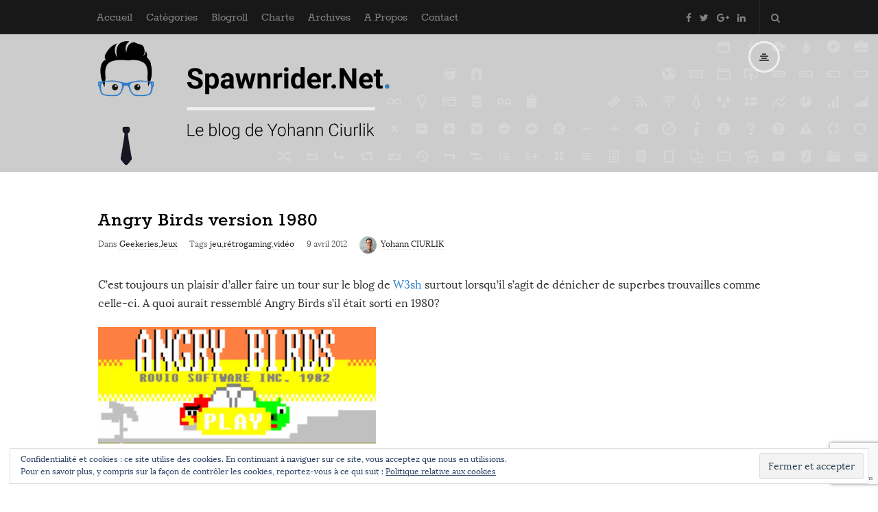

--- FILE ---
content_type: text/html; charset=UTF-8
request_url: https://www.spawnrider.net/2012/04/09/angry-birds-version-1980/
body_size: 17127
content:
<!DOCTYPE html><html lang="fr-FR" prefix="og: http://ogp.me/ns#" class="no-js"><head><meta charset="UTF-8"><meta name="viewport" content="width=device-width, initial-scale=1, maximum-scale=1"><meta http-equiv="X-UA-Compatible" content="IE=edge"><link rel="profile" href="https://gmpg.org/xfn/11"><link rel="pingback" href="https://www.spawnrider.net/xmlrpc.php"> <!--[if lt IE 9]> <script src="https://www.spawnrider.net/wp-content/themes/writing/js/html5.js"></script> <![endif]--> <script>(function(){document.documentElement.className='js'})();</script> <link type="text/css" media="all" href="https://www.spawnrider.net/wp-content/cache/autoptimize/css/autoptimize_9308cf244273592115bcd105eca074e9.css" rel="stylesheet" /><title>Angry Birds version 1980 - Spawnrider.Net</title><link rel="canonical" href="https://www.spawnrider.net/2012/04/09/angry-birds-version-1980/" /><meta property="og:locale" content="fr_FR" /><meta property="og:type" content="article" /><meta property="og:title" content="Angry Birds version 1980 - Spawnrider.Net" /><meta property="og:description" content="C&rsquo;est toujours un plaisir d&rsquo;aller faire un tour sur le blog de W3sh surtout lorsqu&rsquo;il s&rsquo;agit de dénicher de superbes trouvailles comme celle-ci. A quoi aurait ressemblé Angry Birds s&rsquo;il était sorti en 1980? La réponse en vidéo : Ne trouvez-vous pas que cela ressemble à Gorilla ?" /><meta property="og:url" content="https://www.spawnrider.net/2012/04/09/angry-birds-version-1980/" /><meta property="og:site_name" content="Spawnrider.Net" /><meta property="article:publisher" content="https://www.facebook.com/spawnrider/" /><meta property="article:tag" content="jeu" /><meta property="article:tag" content="rétrogaming" /><meta property="article:tag" content="vidéo" /><meta property="article:section" content="Geekeries" /><meta property="article:published_time" content="2012-04-09T20:53:35+00:00" /><meta property="article:modified_time" content="2014-09-09T01:34:47+00:00" /><meta property="og:updated_time" content="2014-09-09T01:34:47+00:00" /><meta property="og:image" content="https://www.spawnrider.net/blogs/wp-content/uploads/2012/04/Jadeco-Notebookangry_birds_1980.png" /><meta name="twitter:card" content="summary" /><meta name="twitter:description" content="C&rsquo;est toujours un plaisir d&rsquo;aller faire un tour sur le blog de W3sh surtout lorsqu&rsquo;il s&rsquo;agit de dénicher de superbes trouvailles comme celle-ci. A quoi aurait ressemblé Angry Birds s&rsquo;il était sorti en 1980? La réponse en vidéo : Ne trouvez-vous pas que cela ressemble à Gorilla ?" /><meta name="twitter:title" content="Angry Birds version 1980 - Spawnrider.Net" /><meta name="twitter:site" content="@spawnrider" /><meta name="twitter:image" content="https://i0.wp.com/www.spawnrider.net/wp-content/uploads/2013/01/Jadeco-Notebookangry_birds_1980.png?fit=405%2C170&#038;ssl=1" /><meta name="twitter:creator" content="@spawnrider" /><link rel='dns-prefetch' href='//s0.wp.com' /><link rel='dns-prefetch' href='//www.google.com' /><link rel='dns-prefetch' href='//secure.gravatar.com' /><link rel='dns-prefetch' href='//platform-api.sharethis.com' /><link rel='dns-prefetch' href='//fonts.googleapis.com' /><link rel='dns-prefetch' href='//s.w.org' /><link rel="alternate" type="application/rss+xml" title="Spawnrider.Net &raquo; Flux" href="https://www.spawnrider.net/feed/" /><link rel="alternate" type="application/rss+xml" title="Spawnrider.Net &raquo; Flux des commentaires" href="https://www.spawnrider.net/comments/feed/" /><link rel="alternate" type="application/rss+xml" title="Spawnrider.Net &raquo; Angry Birds version 1980 Flux des commentaires" href="https://www.spawnrider.net/2012/04/09/angry-birds-version-1980/feed/" /> <script type="text/javascript">window._wpemojiSettings = {"baseUrl":"https:\/\/s.w.org\/images\/core\/emoji\/11\/72x72\/","ext":".png","svgUrl":"https:\/\/s.w.org\/images\/core\/emoji\/11\/svg\/","svgExt":".svg","source":{"concatemoji":"https:\/\/www.spawnrider.net\/wp-includes\/js\/wp-emoji-release.min.js?ver=5.0.24"}};
			!function(e,a,t){var n,r,o,i=a.createElement("canvas"),p=i.getContext&&i.getContext("2d");function s(e,t){var a=String.fromCharCode;p.clearRect(0,0,i.width,i.height),p.fillText(a.apply(this,e),0,0);e=i.toDataURL();return p.clearRect(0,0,i.width,i.height),p.fillText(a.apply(this,t),0,0),e===i.toDataURL()}function c(e){var t=a.createElement("script");t.src=e,t.defer=t.type="text/javascript",a.getElementsByTagName("head")[0].appendChild(t)}for(o=Array("flag","emoji"),t.supports={everything:!0,everythingExceptFlag:!0},r=0;r<o.length;r++)t.supports[o[r]]=function(e){if(!p||!p.fillText)return!1;switch(p.textBaseline="top",p.font="600 32px Arial",e){case"flag":return s([55356,56826,55356,56819],[55356,56826,8203,55356,56819])?!1:!s([55356,57332,56128,56423,56128,56418,56128,56421,56128,56430,56128,56423,56128,56447],[55356,57332,8203,56128,56423,8203,56128,56418,8203,56128,56421,8203,56128,56430,8203,56128,56423,8203,56128,56447]);case"emoji":return!s([55358,56760,9792,65039],[55358,56760,8203,9792,65039])}return!1}(o[r]),t.supports.everything=t.supports.everything&&t.supports[o[r]],"flag"!==o[r]&&(t.supports.everythingExceptFlag=t.supports.everythingExceptFlag&&t.supports[o[r]]);t.supports.everythingExceptFlag=t.supports.everythingExceptFlag&&!t.supports.flag,t.DOMReady=!1,t.readyCallback=function(){t.DOMReady=!0},t.supports.everything||(n=function(){t.readyCallback()},a.addEventListener?(a.addEventListener("DOMContentLoaded",n,!1),e.addEventListener("load",n,!1)):(e.attachEvent("onload",n),a.attachEvent("onreadystatechange",function(){"complete"===a.readyState&&t.readyCallback()})),(n=t.source||{}).concatemoji?c(n.concatemoji):n.wpemoji&&n.twemoji&&(c(n.twemoji),c(n.wpemoji)))}(window,document,window._wpemojiSettings);</script> <link rel='stylesheet' id='dashicons-css'  href='https://www.spawnrider.net/wp-includes/css/dashicons.min.css?ver=5.0.24' type='text/css' media='all' /> <!--[if lt IE 9]><link rel='stylesheet' id='asalah-ie-css'  href='https://www.spawnrider.net/wp-content/themes/writing/css/ie.css?ver=1' type='text/css' media='all' /> <![endif]--><link rel='stylesheet' id='demo_fonts-css'  href='//fonts.googleapis.com/css?family=Roboto%3Aregular%2Citalic%2C700%26subset%3Dlatin%2C' type='text/css' media='screen' /><link rel='stylesheet' id='open-sans-css'  href='https://fonts.googleapis.com/css?family=Open+Sans%3A300italic%2C400italic%2C600italic%2C300%2C400%2C600&#038;subset=latin%2Clatin-ext&#038;ver=5.0.24' type='text/css' media='all' /> <script type='text/javascript' src='https://www.spawnrider.net/wp-includes/js/jquery/jquery.js?ver=1.12.4'></script> <script type='text/javascript' src='//platform-api.sharethis.com/js/sharethis.js#product=ga'></script> <link rel='https://api.w.org/' href='https://www.spawnrider.net/wp-json/' /><link rel="EditURI" type="application/rsd+xml" title="RSD" href="https://www.spawnrider.net/xmlrpc.php?rsd" /><link rel="wlwmanifest" type="application/wlwmanifest+xml" href="https://www.spawnrider.net/wp-includes/wlwmanifest.xml" /><meta name="generator" content="WordPress 5.0.24" /><link rel='shortlink' href='https://wp.me/p4AWgG-2nm' /><link rel="alternate" type="application/json+oembed" href="https://www.spawnrider.net/wp-json/oembed/1.0/embed?url=https%3A%2F%2Fwww.spawnrider.net%2F2012%2F04%2F09%2Fangry-birds-version-1980%2F" /><link rel="alternate" type="text/xml+oembed" href="https://www.spawnrider.net/wp-json/oembed/1.0/embed?url=https%3A%2F%2Fwww.spawnrider.net%2F2012%2F04%2F09%2Fangry-birds-version-1980%2F&#038;format=xml" /><link rel='dns-prefetch' href='//v0.wordpress.com'/><link rel='dns-prefetch' href='//i0.wp.com'/><link rel='dns-prefetch' href='//i1.wp.com'/><link rel='dns-prefetch' href='//i2.wp.com'/><link rel='dns-prefetch' href='//jetpack.wordpress.com'/><link rel='dns-prefetch' href='//s0.wp.com'/><link rel='dns-prefetch' href='//s1.wp.com'/><link rel='dns-prefetch' href='//s2.wp.com'/><link rel='dns-prefetch' href='//public-api.wordpress.com'/><link rel='dns-prefetch' href='//0.gravatar.com'/><link rel='dns-prefetch' href='//1.gravatar.com'/><link rel='dns-prefetch' href='//2.gravatar.com'/><link rel='dns-prefetch' href='//widgets.wp.com'/><meta name="onesignal" content="wordpress-plugin"/><link rel="manifest"
 href="https://www.spawnrider.net/wp-content/plugins/onesignal-free-web-push-notifications/sdk_files/manifest.json.php?gcm_sender_id="/> <script src="https://cdn.onesignal.com/sdks/OneSignalSDK.js" async></script> <script>window.OneSignal = window.OneSignal || [];

      OneSignal.push( function() {
        OneSignal.SERVICE_WORKER_UPDATER_PATH = "OneSignalSDKUpdaterWorker.js.php";
        OneSignal.SERVICE_WORKER_PATH = "OneSignalSDKWorker.js.php";
        OneSignal.SERVICE_WORKER_PARAM = { scope: '/' };

        OneSignal.setDefaultNotificationUrl("https://www.spawnrider.net");
        var oneSignal_options = {};
        window._oneSignalInitOptions = oneSignal_options;

        oneSignal_options['wordpress'] = true;
oneSignal_options['appId'] = '4ab4b8b3-df3e-4cd5-a37c-05f5ea9126d5';
oneSignal_options['autoRegister'] = false;
oneSignal_options['httpPermissionRequest'] = { };
oneSignal_options['httpPermissionRequest']['enable'] = true;
oneSignal_options['httpPermissionRequest']['modalTitle'] = "Merci pour l&#039;abonnement";
oneSignal_options['httpPermissionRequest']['modalMessage'] = "Vous êtes maintenant abonné aux notifications. Vous pouvez vous désabonner à tout moment.";
oneSignal_options['httpPermissionRequest']['modalButtonText'] = "Fermer";
oneSignal_options['welcomeNotification'] = { };
oneSignal_options['welcomeNotification']['title'] = "";
oneSignal_options['welcomeNotification']['message'] = "Merci pour l&#039;abonnement!";
oneSignal_options['path'] = "https://www.spawnrider.net/wp-content/plugins/onesignal-free-web-push-notifications/sdk_files/";
oneSignal_options['safari_web_id'] = "web.onesignal.auto.5ccade99-0f35-4775-9ae0-5e2c3bfd110b";
oneSignal_options['promptOptions'] = { };
oneSignal_options['promptOptions']['exampleNotificationTitleDesktop'] = 'Ceci est un exemple de notification';
oneSignal_options['promptOptions']['exampleNotificationMessageDesktop'] = 'Les notifications apparaitrons sur votre bureau';
oneSignal_options['promptOptions']['exampleNotificationTitleMobile'] = 'Exemple de notification';
oneSignal_options['promptOptions']['exampleNotificationMessageMobile'] = 'Les notifications apparaitrons sur votre mobile';
oneSignal_options['promptOptions']['exampleNotificationCaption'] = '(vous pouvez vous désabonner à tout moment)';
oneSignal_options['promptOptions']['acceptButtonText'] = 'CONTINUER';
oneSignal_options['promptOptions']['cancelButtonText'] = 'ANNULER';
oneSignal_options['promptOptions']['siteName'] = 'https://www.spawnrider.net';
oneSignal_options['promptOptions']['autoAcceptTitle'] = 'Cliquez sur Autoriser';
oneSignal_options['notifyButton'] = { };
oneSignal_options['notifyButton']['enable'] = true;
oneSignal_options['notifyButton']['position'] = 'bottom-right';
oneSignal_options['notifyButton']['theme'] = 'default';
oneSignal_options['notifyButton']['size'] = 'medium';
oneSignal_options['notifyButton']['prenotify'] = true;
oneSignal_options['notifyButton']['showCredit'] = false;
oneSignal_options['notifyButton']['text'] = {};
oneSignal_options['notifyButton']['text']['message.prenotify'] = 'Cliquez pour vous abonner aux notifications';
oneSignal_options['notifyButton']['text']['tip.state.unsubscribed'] = 'S&#039;abonner aux notifications';
oneSignal_options['notifyButton']['text']['tip.state.subscribed'] = 'Vous êtes abonné aux notifications';
oneSignal_options['notifyButton']['text']['tip.state.blocked'] = 'Vous avez bloqué les notifications';
oneSignal_options['notifyButton']['text']['message.action.subscribed'] = 'Merci pour l&#039;abonnement!';
oneSignal_options['notifyButton']['text']['message.action.resubscribed'] = 'Vous êtes abonné aux notifications';
oneSignal_options['notifyButton']['text']['message.action.unsubscribed'] = 'Vous ne recevez plus les notifications';
oneSignal_options['notifyButton']['text']['dialog.main.title'] = 'Gérer les notifications du site';
oneSignal_options['notifyButton']['text']['dialog.main.button.subscribe'] = 'S&#039;ABONNER';
oneSignal_options['notifyButton']['text']['dialog.main.button.unsubscribe'] = 'SE DESABONNER';
oneSignal_options['notifyButton']['text']['dialog.blocked.title'] = 'Débloquer les notifications';
oneSignal_options['notifyButton']['text']['dialog.blocked.message'] = 'Suivre ces indications pour autoriser les notifications:';
oneSignal_options['notifyButton']['colors'] = {};
oneSignal_options['notifyButton']['colors']['circle.background'] = '#2676ad';
              OneSignal.init(window._oneSignalInitOptions);
                    });

      function documentInitOneSignal() {
        var oneSignal_elements = document.getElementsByClassName("OneSignal-prompt");

        var oneSignalLinkClickHandler = function(event) { OneSignal.push(['registerForPushNotifications']); event.preventDefault(); };        for(var i = 0; i < oneSignal_elements.length; i++)
          oneSignal_elements[i].addEventListener('click', oneSignalLinkClickHandler, false);
      }

      if (document.readyState === 'complete') {
           documentInitOneSignal();
      }
      else {
           window.addEventListener("load", function(event){
               documentInitOneSignal();
          });
      }</script> <link rel="icon" href="https://i2.wp.com/www.spawnrider.net/wp-content/uploads/2017/08/cropped-favico_spawnrider.net_-2.png?fit=32%2C32&#038;ssl=1" sizes="32x32" /><link rel="icon" href="https://i2.wp.com/www.spawnrider.net/wp-content/uploads/2017/08/cropped-favico_spawnrider.net_-2.png?fit=192%2C192&#038;ssl=1" sizes="192x192" /><link rel="apple-touch-icon-precomposed" href="https://i2.wp.com/www.spawnrider.net/wp-content/uploads/2017/08/cropped-favico_spawnrider.net_-2.png?fit=180%2C180&#038;ssl=1" /><meta name="msapplication-TileImage" content="https://i2.wp.com/www.spawnrider.net/wp-content/uploads/2017/08/cropped-favico_spawnrider.net_-2.png?fit=270%2C270&#038;ssl=1" /></head><body class="post-template-default single single-post postid-9136 single-format-standard"><div id="fb-root"></div> <script>(function(d, s, id) {
      var js, fjs = d.getElementsByTagName(s)[0];
      if (d.getElementById(id)) return;
      js = d.createElement(s); js.id = id;
      js.src = "//connect.facebook.net/fr_FR/sdk.js#xfbml=1&version=v2.7&appId=143615482594";
      fjs.parentNode.insertBefore(js, fjs);
    }(document, 'script', 'facebook-jssdk'));</script> <div class="sticky_header"><div class="top_menu_wrapper"><div class="container"><div class="mobile_menu_button"> <span class="mobile_menu_text">Menu</span> <span>-</span><span>-</span><span>-</span></div><div class="top_header_items_holder"><div class="main_menu pull-left"><div class="main_nav"><ul id="menu-general" class="nav navbar-nav"><li id="menu-item-10160" class="icon-home-3 menu-item menu-item-type-custom menu-item-object-custom menu-item-10160 default_menu"><a href="https://www.spawnrider.net/blogs/">Accueil</a></li><li id="menu-item-10180" class="icon-grid-view menu-item menu-item-type-custom menu-item-object-custom menu-item-has-children menu-item-10180 dropdown default_menu"><a href="https://www.spawnrider.net/blogs/categories/" data-hover="dropdown" class="dropdown-toggle">Catégories</a><ul role="menu" class=" dropdown-menu"><li id="menu-item-10162" class="menu-item menu-item-type-taxonomy menu-item-object-category menu-item-10162 default_menu"><a href="https://www.spawnrider.net/category/culture/">Culture</a></li><li id="menu-item-10163" class="menu-item menu-item-type-taxonomy menu-item-object-category menu-item-10163 default_menu"><a href="https://www.spawnrider.net/category/design/">Design</a></li><li id="menu-item-10164" class="menu-item menu-item-type-taxonomy menu-item-object-category menu-item-10164 default_menu"><a href="https://www.spawnrider.net/category/developpement/">Développement</a></li><li id="menu-item-10165" class="menu-item menu-item-type-taxonomy menu-item-object-category menu-item-10165 default_menu"><a href="https://www.spawnrider.net/category/fun/">Fun</a></li><li id="menu-item-10166" class="menu-item menu-item-type-taxonomy menu-item-object-category current-post-ancestor current-menu-parent current-post-parent menu-item-10166 default_menu"><a href="https://www.spawnrider.net/category/geek/">Geekeries</a></li><li id="menu-item-10167" class="menu-item menu-item-type-taxonomy menu-item-object-category menu-item-10167 default_menu"><a href="https://www.spawnrider.net/category/hardware/">Hardware</a></li><li id="menu-item-10168" class="menu-item menu-item-type-taxonomy menu-item-object-category menu-item-10168 default_menu"><a href="https://www.spawnrider.net/category/internet/">Internet</a></li><li id="menu-item-10169" class="menu-item menu-item-type-taxonomy menu-item-object-category current-post-ancestor current-menu-parent current-post-parent menu-item-10169 default_menu"><a href="https://www.spawnrider.net/category/games/">Jeux</a></li><li id="menu-item-10170" class="menu-item menu-item-type-taxonomy menu-item-object-category menu-item-10170 default_menu"><a href="https://www.spawnrider.net/category/logiciels/">Logiciels</a></li><li id="menu-item-10171" class="menu-item menu-item-type-taxonomy menu-item-object-category menu-item-10171 default_menu"><a href="https://www.spawnrider.net/category/mobile/">Mobile</a></li><li id="menu-item-10172" class="menu-item menu-item-type-taxonomy menu-item-object-category menu-item-10172 default_menu"><a href="https://www.spawnrider.net/category/musique/">Musique</a></li><li id="menu-item-10173" class="menu-item menu-item-type-taxonomy menu-item-object-category menu-item-10173 default_menu"><a href="https://www.spawnrider.net/category/news/">News</a></li><li id="menu-item-11683" class="menu-item menu-item-type-taxonomy menu-item-object-category menu-item-11683 default_menu"><a href="https://www.spawnrider.net/category/nsfw/">Nsfw</a></li><li id="menu-item-11684" class="menu-item menu-item-type-taxonomy menu-item-object-category menu-item-11684 default_menu"><a href="https://www.spawnrider.net/category/os/">OS</a></li><li id="menu-item-11685" class="menu-item menu-item-type-taxonomy menu-item-object-category menu-item-11685 default_menu"><a href="https://www.spawnrider.net/category/photo/">Photo</a></li><li id="menu-item-11686" class="menu-item menu-item-type-taxonomy menu-item-object-category menu-item-11686 default_menu"><a href="https://www.spawnrider.net/category/projets/">Projets</a></li><li id="menu-item-11687" class="menu-item menu-item-type-taxonomy menu-item-object-category menu-item-11687 default_menu"><a href="https://www.spawnrider.net/category/pub-marketing/">Pub marketing</a></li><li id="menu-item-11688" class="menu-item menu-item-type-taxonomy menu-item-object-category menu-item-11688 default_menu"><a href="https://www.spawnrider.net/category/vrac/">Vrac</a></li></ul></li><li id="menu-item-11087" class="icon-bookmark-2 menu-item menu-item-type-post_type menu-item-object-page menu-item-11087 default_menu"><a href="https://www.spawnrider.net/blogroll/">Blogroll</a></li><li id="menu-item-13382" class="menu-item menu-item-type-post_type menu-item-object-page menu-item-13382 default_menu"><a href="https://www.spawnrider.net/charte_des_commentaires/">Charte</a></li><li id="menu-item-13258" class="menu-item menu-item-type-post_type menu-item-object-page menu-item-13258 default_menu"><a href="https://www.spawnrider.net/plan_du_blog/">Archives</a></li><li id="menu-item-13278" class="menu-item menu-item-type-post_type menu-item-object-page menu-item-13278 default_menu"><a href="https://www.spawnrider.net/a_propos/">A Propos</a></li><li id="menu-item-11712" class="icon-pencil menu-item menu-item-type-post_type menu-item-object-page menu-item-11712 default_menu"><a href="https://www.spawnrider.net/contact/">Contact</a></li></ul></div></div><div class="header_icons pull-right text_right"><div class="social_icons_list header_social_icons pull-left"><a rel="nofollow" target="_blank" href="https://www.facebook.com/spawnrider/" title="Facebook" class="social_icon social_facebook social_icon_facebook"><i class="fa fa-facebook"></i></a><a rel="nofollow" target="_blank" href="https://twitter.com/spawnrider" title="Twitter" class="social_icon social_twitter social_icon_twitter"><i class="fa fa-twitter"></i></a><a rel="nofollow" target="_blank" href="https://plus.google.com/+SpawnriderNetBlog" title="Google Plus" class="social_icon social_google-plus social_icon_google-plus"><i class="fa fa-google-plus"></i></a><a rel="nofollow" target="_blank" href="https://www.linkedin.com/in/yohannciurlik/" title="Linked In" class="social_icon social_linkedin social_icon_linkedin"><i class="fa fa-linkedin"></i></a></div><div class="header_info_wrapper"> <a id="user_info_icon" class="user_info_avatar user_info_avatar_icon user_info_button skin_color_hover" href="#"> <i class="fa fa-align-center"></i> </a></div><div class="header_search pull-right"><form class="search clearfix animated searchHelperFade" method="get" id="searchform" action="https://www.spawnrider.net/"> <input class="col-md-12 search_text" id="appendedInputButton" placeholder="Taper Entrer pour rechercher" type="text" name="s"> <input type="hidden" name="post_type" value="post" /> <i class="fa fa-search"><input type="submit" class="search_submit" id="searchsubmit" value="" /></i></form></div></div></div></div></div></div><div id="page" class="hfeed site"><div class="site_main_container"><header class="site_header"><div class="invisible_header"></div><div class="header_logo_wrapper  "><div class="container"><div class="logo_wrapper"> <a class="asalah_logo retina_logo" title="Spawnrider.Net" href="https://www.spawnrider.net/" rel="home"> <img  src="https://www.spawnrider.net/wp-content/uploads/2017/08/logo_spawnrider.net_retina.png" class="site_logo img-responsive site_logo_image pull-left clearfix" alt="Spawnrider.Net" /> </a> <a class="asalah_logo default_logo  has_retina_logo" title="Spawnrider.Net" href="https://www.spawnrider.net/" rel="home"> <img  src="https://www.spawnrider.net/wp-content/uploads/2017/08/logo_spawnrider.net_normal.png" class="site_logo img-responsive site_logo_image pull-left clearfix" alt="Spawnrider.Net" /> </a><h1 class="screen-reader-text site_logo site-title pull-left clearfix">Spawnrider.Net</h1></div><div class="header_info_wrapper"> <a id="user_info_icon" class="user_info_avatar user_info_avatar_icon user_info_button skin_color_hover" href="#"> <i class="fa fa-align-center"></i> </a></div></div></div></header><section id="content" class="site_content"><div class="container"><div class="row"><main class="main_content col-md-12"><div class="blog_posts_wrapper blog_single blog_posts_single"><div id="post-9136" class="blog_post_container post-9136 post type-post status-publish format-standard has-post-thumbnail hentry category-geek category-games tag-jeu tag-retrogaming tag-video" ><div class="blog_post clearfix"><div class="blog_post_title"><h1 class="entry-title title post_title">Angry Birds version 1980</h1></div><div class="blog_post_meta clearfix"> <span class="blog_meta_item blog_meta_category">Dans <a href="https://www.spawnrider.net/category/geek/" rel="category tag">Geekeries</a>,<a href="https://www.spawnrider.net/category/games/" rel="category tag">Jeux</a></span><span class="blog_meta_item blog_meta_tags">Tags <a href="https://www.spawnrider.net/tag/jeu/" rel="tag">jeu</a>,<a href="https://www.spawnrider.net/tag/retrogaming/" rel="tag">rétrogaming</a>,<a href="https://www.spawnrider.net/tag/video/" rel="tag">vidéo</a></span><span class="blog_meta_item blog_meta_date"><span class="screen-reader-text"></span><time class="entry-date published updated" datetime="2012-04-09T22:53:35+00:00">9 avril 2012</time></span><span class="blog_meta_item blog_meta_author"><span class="author vcard"><a class="meta_author_avatar_url" href="https://www.spawnrider.net/author/spawnrider/"><img alt='' src='https://secure.gravatar.com/avatar/f7bf66fa0d9fc0532a323f47a5c3ba95?s=25&#038;d=mm&#038;r=g' srcset='https://secure.gravatar.com/avatar/f7bf66fa0d9fc0532a323f47a5c3ba95?s=50&#038;d=mm&#038;r=g 2x' class='avatar avatar-25 photo' height='25' width='25' /></a> <a class="url fn n" href="https://www.spawnrider.net/author/spawnrider/">Yohann CIURLIK</a></span></span></div><div class="entry-content blog_post_text blog_post_description"><p>C&rsquo;est toujours un plaisir d&rsquo;aller faire un tour sur le blog de <a href="http://www.w3sh.com/2012/04/09/et-si-angry-birds-sortait-en-1980/">W3sh</a> surtout lorsqu&rsquo;il s&rsquo;agit de dénicher de superbes trouvailles comme celle-ci. A quoi aurait ressemblé Angry Birds s&rsquo;il était sorti en 1980?</p><p><img title="angry_birds_1980.png" src="https://i0.wp.com/www.spawnrider.net/blogs/wp-content/uploads/2012/04/Jadeco-Notebookangry_birds_1980.png?resize=405%2C170" alt="Angry birds 1980" width="405" height="170" border="0" data-recalc-dims="1" /></p><p>La réponse en vidéo :</p><p><iframe src="https://www.youtube.com/embed/OOurrhvnB9U" frameborder="0" width="420" height="315"></iframe></p><p>Ne trouvez-vous pas que cela ressemble à <a href="http://fr.wikipedia.org/wiki/Gorilla_(jeu_vid%C3%A9o)">Gorilla</a> ?</p></div><div class="blog_post_control clearfix"><div class="blog_post_control_item blog_post_share"> <span class="share_item share_sign"><i class="fa fa-share "></i></span> <span class="social_share_item_wrapper"><a rel="nofollow" href="https://www.facebook.com/sharer/sharer.php?u=https://www.spawnrider.net/2012/04/09/angry-birds-version-1980/" class="share_item share_item_social share_facebook" onclick="window.open('https://www.facebook.com/sharer/sharer.php?u=https://www.spawnrider.net/2012/04/09/angry-birds-version-1980/', 'facebook-share-dialog', 'width=626,height=436');
 return false;"><i class="fa fa-facebook"></i></a></span> <span class="social_share_item_wrapper"><a rel="nofollow" href="https://twitter.com/share?url=https://www.spawnrider.net/2012/04/09/angry-birds-version-1980/" target="_blank" class="share_item share_item_social share_twitter"><i class="fa fa-twitter"></i></a></span> <span class="social_share_item_wrapper"><a rel="nofollow" href="https://plus.google.com/share?url=https://www.spawnrider.net/2012/04/09/angry-birds-version-1980/" onclick="javascript:window.open(this.href,
 '', 'menubar=no,toolbar=no,resizable=yes,scrollbars=yes,height=600,width=600');
 return false;" class="share_item share_item_social share_googleplus"><i class="fa fa-google-plus"></i></a></span> <span class="social_share_item_wrapper"><a rel="nofollow" href="https://www.linkedin.com/shareArticle?mini=true&amp;url=https://www.spawnrider.net/2012/04/09/angry-birds-version-1980/" target="_blank" class="share_item share_item_social share_linkedin"><i class="fa fa-linkedin"></i></a></span> <span class="social_share_item_wrapper"><a rel="nofollow" href="https://www.pinterest.com/pin/create/button/?url=https://www.spawnrider.net/2012/04/09/angry-birds-version-1980/&amp;media=https://i0.wp.com/www.spawnrider.net/wp-content/uploads/2013/01/Jadeco-Notebookangry_birds_1980.png?fit=405%2C170&#038;ssl=1&amp;description=Angry%20Birds%20version%201980" class="share_item share_item_social share_pinterest" target="_blank"><i class="fa fa-pinterest"></i></a></span></div></div></div></div><div class="author_box author-info"><div class="author-avatar"> <a class="author-link" href="https://www.spawnrider.net/author/spawnrider/" rel="author"> <img alt='' src='https://secure.gravatar.com/avatar/f7bf66fa0d9fc0532a323f47a5c3ba95?s=80&#038;d=mm&#038;r=g' srcset='https://secure.gravatar.com/avatar/f7bf66fa0d9fc0532a323f47a5c3ba95?s=160&#038;d=mm&#038;r=g 2x' class='avatar avatar-80 photo' height='80' width='80' /> </a></div><div class="author-description author_text"><h3 class="author-title"> <a class="author-link" href="https://www.spawnrider.net/author/spawnrider/" rel="author"> Yohann CIURLIK </a></h3><p class="author-bio"></p><div class="social_icons_list"></div></div></div><section class='post_navigation'><div class='row'><h3 class="screen-reader-text">Navigation des articles</h3><div class="post_navigation_item post_navigation_prev no_post_thumbnail  col-md-6"> <a class="post_navigation_arrow" href="https://www.spawnrider.net/2012/04/08/chuck-norris-defonce-tout-au-tetris/" title="Chuck Norris défonce tout au Tetris" rel="prev"> <i class="fa fa-angle-double-left"></i> </a><div class="post_thumbnail_wrapper"> <a href="https://www.spawnrider.net/2012/04/08/chuck-norris-defonce-tout-au-tetris/" title="Chuck Norris défonce tout au Tetris" rel="prev"> </a></div><div class="post_info_wrapper"> <a href="https://www.spawnrider.net/2012/04/08/chuck-norris-defonce-tout-au-tetris/" title="Chuck Norris défonce tout au Tetris" rel="prev"> <span class="post_navigation_title title">Article précédent :</span> </a><h4 class="title post_title"><a href="https://www.spawnrider.net/2012/04/08/chuck-norris-defonce-tout-au-tetris/">Chuck Norris défonce tout au Tetris</a></h4><p></p></div></div><div class="post_navigation_item post_navigation_next has_post_thumbnail pull-right col-md-6"> <a class="post_navigation_arrow" href="https://www.spawnrider.net/2012/04/10/photo-realiser-un-bol-de-beaute-foto/" title="[Photo] Réaliser un bol de beauté FOTO" rel="next"> <i class="fa fa-angle-double-right"></i> </a><div class="post_thumbnail_wrapper"> <a href="https://www.spawnrider.net/2012/04/10/photo-realiser-un-bol-de-beaute-foto/" title="[Photo] Réaliser un bol de beauté FOTO" rel="next"> <img width="60" height="58" src="https://i0.wp.com/www.spawnrider.net/wp-content/uploads/2013/01/Jadeco-Notebookbol_de_beaute.png?fit=60%2C58&amp;ssl=1" class="img-responsive wp-post-image" alt="" srcset="https://i0.wp.com/www.spawnrider.net/wp-content/uploads/2013/01/Jadeco-Notebookbol_de_beaute.png?w=355&amp;ssl=1 355w, https://i0.wp.com/www.spawnrider.net/wp-content/uploads/2013/01/Jadeco-Notebookbol_de_beaute.png?resize=300%2C289&amp;ssl=1 300w" sizes="(max-width: 60px) 100vw, 60px" data-attachment-id="11527" data-permalink="https://www.spawnrider.net/2012/04/10/photo-realiser-un-bol-de-beaute-foto/bol_de_beaute-png/" data-orig-file="https://i0.wp.com/www.spawnrider.net/wp-content/uploads/2013/01/Jadeco-Notebookbol_de_beaute.png?fit=355%2C343&amp;ssl=1" data-orig-size="355,343" data-comments-opened="1" data-image-meta="{&quot;aperture&quot;:&quot;0&quot;,&quot;credit&quot;:&quot;&quot;,&quot;camera&quot;:&quot;&quot;,&quot;caption&quot;:&quot;&quot;,&quot;created_timestamp&quot;:&quot;0&quot;,&quot;copyright&quot;:&quot;&quot;,&quot;focal_length&quot;:&quot;0&quot;,&quot;iso&quot;:&quot;0&quot;,&quot;shutter_speed&quot;:&quot;0&quot;,&quot;title&quot;:&quot;&quot;}" data-image-title="bol_de_beaute.png" data-image-description="" data-medium-file="https://i0.wp.com/www.spawnrider.net/wp-content/uploads/2013/01/Jadeco-Notebookbol_de_beaute.png?fit=300%2C289&amp;ssl=1" data-large-file="https://i0.wp.com/www.spawnrider.net/wp-content/uploads/2013/01/Jadeco-Notebookbol_de_beaute.png?fit=355%2C343&amp;ssl=1" /> </a></div><div class="post_info_wrapper"> <a href="https://www.spawnrider.net/2012/04/10/photo-realiser-un-bol-de-beaute-foto/" title="[Photo] Réaliser un bol de beauté FOTO" rel="next"> <span class="post_navigation_title title">Article suivant :</span> </a><h4 class="title post_title"><a href="https://www.spawnrider.net/2012/04/10/photo-realiser-un-bol-de-beaute-foto/">[Photo] Réaliser un bol de beauté FOTO</a></h4><p></p></div></div></div></section><div class="post_related"><h3 class="related_title title">Sur le même sujet:</h3><div class="row"><div id="post-12100" class="blog_post_container col-md-4 post-12100 post type-post status-publish format-standard has-post-thumbnail hentry category-geek category-hardware tag-geek tag-hardware tag-ordinateur tag-os" ><div class="blog_post clearfix"> <a title="Le Raspberry Pi en vente sur Materiel.Net" href="https://www.spawnrider.net/2013/03/07/le-raspberry-pi-en-vente-sur-materiel-net/"><div class="blog_post_banner blog_post_image"> <img width="240" height="240" src="https://i0.wp.com/www.spawnrider.net/wp-content/uploads/2013/03/205042_thumb1.jpg?resize=240%2C240&amp;ssl=1" class="attachment-masonry_blog size-masonry_blog wp-post-image" alt="" srcset="https://i0.wp.com/www.spawnrider.net/wp-content/uploads/2013/03/205042_thumb1.jpg?w=240&amp;ssl=1 240w, https://i0.wp.com/www.spawnrider.net/wp-content/uploads/2013/03/205042_thumb1.jpg?resize=150%2C150&amp;ssl=1 150w" sizes="(max-width: 240px) 100vw, 240px" data-attachment-id="12102" data-permalink="https://www.spawnrider.net/2013/03/07/le-raspberry-pi-en-vente-sur-materiel-net/attachment/205042/" data-orig-file="https://i0.wp.com/www.spawnrider.net/wp-content/uploads/2013/03/205042_thumb1.jpg?fit=240%2C240&amp;ssl=1" data-orig-size="240,240" data-comments-opened="1" data-image-meta="{&quot;aperture&quot;:&quot;0&quot;,&quot;credit&quot;:&quot;&quot;,&quot;camera&quot;:&quot;&quot;,&quot;caption&quot;:&quot;&quot;,&quot;created_timestamp&quot;:&quot;0&quot;,&quot;copyright&quot;:&quot;&quot;,&quot;focal_length&quot;:&quot;0&quot;,&quot;iso&quot;:&quot;0&quot;,&quot;shutter_speed&quot;:&quot;0&quot;,&quot;title&quot;:&quot;&quot;}" data-image-title="205042" data-image-description="" data-medium-file="https://i0.wp.com/www.spawnrider.net/wp-content/uploads/2013/03/205042_thumb1.jpg?fit=240%2C240&amp;ssl=1" data-large-file="https://i0.wp.com/www.spawnrider.net/wp-content/uploads/2013/03/205042_thumb1.jpg?fit=240%2C240&amp;ssl=1" /></div> </a><div class="blog_post_title"><h4 class="entry-title title post_title"><a title="Le Raspberry Pi en vente sur Materiel.Net" href="https://www.spawnrider.net/2013/03/07/le-raspberry-pi-en-vente-sur-materiel-net/">Le Raspberry Pi en vente sur Materiel.Net</a></h4></div></div></div><div id="post-8485" class="blog_post_container col-md-4 post-8485 post type-post status-publish format-standard has-post-thumbnail hentry category-culture category-geek tag-fun tag-maths" ><div class="blog_post clearfix"> <a title="[Fun] Petites opérations arithmétiques…" href="https://www.spawnrider.net/2011/11/28/fun-petites-operations-arithmetiques%e2%80%a6/"><div class="blog_post_banner blog_post_image"> <img width="402" height="279" src="https://i1.wp.com/www.spawnrider.net/wp-content/uploads/2013/01/maths-fun.jpg?resize=402%2C279&amp;ssl=1" class="attachment-masonry_blog size-masonry_blog wp-post-image" alt="" srcset="https://i1.wp.com/www.spawnrider.net/wp-content/uploads/2013/01/maths-fun.jpg?w=402&amp;ssl=1 402w, https://i1.wp.com/www.spawnrider.net/wp-content/uploads/2013/01/maths-fun.jpg?resize=300%2C208&amp;ssl=1 300w" sizes="(max-width: 402px) 100vw, 402px" data-attachment-id="11442" data-permalink="https://www.spawnrider.net/2011/11/28/fun-petites-operations-arithmetiques%e2%80%a6/maths-fun-jpg-2/" data-orig-file="https://i1.wp.com/www.spawnrider.net/wp-content/uploads/2013/01/maths-fun.jpg?fit=402%2C279&amp;ssl=1" data-orig-size="402,279" data-comments-opened="1" data-image-meta="{&quot;aperture&quot;:&quot;0&quot;,&quot;credit&quot;:&quot;&quot;,&quot;camera&quot;:&quot;&quot;,&quot;caption&quot;:&quot;&quot;,&quot;created_timestamp&quot;:&quot;0&quot;,&quot;copyright&quot;:&quot;&quot;,&quot;focal_length&quot;:&quot;0&quot;,&quot;iso&quot;:&quot;0&quot;,&quot;shutter_speed&quot;:&quot;0&quot;,&quot;title&quot;:&quot;&quot;}" data-image-title="maths-fun.jpg" data-image-description="" data-medium-file="https://i1.wp.com/www.spawnrider.net/wp-content/uploads/2013/01/maths-fun.jpg?fit=300%2C208&amp;ssl=1" data-large-file="https://i1.wp.com/www.spawnrider.net/wp-content/uploads/2013/01/maths-fun.jpg?fit=402%2C279&amp;ssl=1" /></div> </a><div class="blog_post_title"><h4 class="entry-title title post_title"><a title="[Fun] Petites opérations arithmétiques…" href="https://www.spawnrider.net/2011/11/28/fun-petites-operations-arithmetiques%e2%80%a6/">[Fun] Petites opérations arithmétiques…</a></h4></div></div></div><div id="post-9481" class="blog_post_container col-md-4 post-9481 post type-post status-publish format-standard has-post-thumbnail hentry category-fun category-geek tag-geek tag-test" ><div class="blog_post clearfix"> <a title="Un test de grossesse spécial Geek" href="https://www.spawnrider.net/2012/06/19/un-test-de-grossesse-special-geek/"><div class="blog_post_banner blog_post_image"> <img width="455" height="310" src="https://i1.wp.com/www.spawnrider.net/wp-content/uploads/2013/01/tumblr_m55bkgKZ8u1qb752so1_500_thumb.jpg?resize=455%2C310&amp;ssl=1" class="attachment-masonry_blog size-masonry_blog wp-post-image" alt="" srcset="https://i1.wp.com/www.spawnrider.net/wp-content/uploads/2013/01/tumblr_m55bkgKZ8u1qb752so1_500_thumb.jpg?zoom=2&amp;resize=455%2C310 910w, https://i1.wp.com/www.spawnrider.net/wp-content/uploads/2013/01/tumblr_m55bkgKZ8u1qb752so1_500_thumb.jpg?zoom=3&amp;resize=455%2C310 1365w" sizes="(max-width: 455px) 100vw, 455px" data-attachment-id="11563" data-permalink="https://www.spawnrider.net/2012/06/19/un-test-de-grossesse-special-geek/tumblr_m55bkgkz8u1qb752so1_500/" data-orig-file="https://i1.wp.com/www.spawnrider.net/wp-content/uploads/2013/01/tumblr_m55bkgKZ8u1qb752so1_500_thumb.jpg?fit=504%2C379&amp;ssl=1" data-orig-size="504,379" data-comments-opened="1" data-image-meta="{&quot;aperture&quot;:&quot;0&quot;,&quot;credit&quot;:&quot;&quot;,&quot;camera&quot;:&quot;&quot;,&quot;caption&quot;:&quot;&quot;,&quot;created_timestamp&quot;:&quot;0&quot;,&quot;copyright&quot;:&quot;&quot;,&quot;focal_length&quot;:&quot;0&quot;,&quot;iso&quot;:&quot;0&quot;,&quot;shutter_speed&quot;:&quot;0&quot;,&quot;title&quot;:&quot;&quot;}" data-image-title="tumblr_m55bkgKZ8u1qb752so1_500" data-image-description="" data-medium-file="https://i1.wp.com/www.spawnrider.net/wp-content/uploads/2013/01/tumblr_m55bkgKZ8u1qb752so1_500_thumb.jpg?fit=300%2C225&amp;ssl=1" data-large-file="https://i1.wp.com/www.spawnrider.net/wp-content/uploads/2013/01/tumblr_m55bkgKZ8u1qb752so1_500_thumb.jpg?fit=504%2C379&amp;ssl=1" /></div> </a><div class="blog_post_title"><h4 class="entry-title title post_title"><a title="Un test de grossesse spécial Geek" href="https://www.spawnrider.net/2012/06/19/un-test-de-grossesse-special-geek/">Un test de grossesse spécial Geek</a></h4></div></div></div></div></div><section id="comments" class="comments-area"><div id="respond" class="comment-respond"><h3 id="reply-title" class="comment-reply-title">Laisser un commentaire <small><a rel="nofollow" id="cancel-comment-reply-link" href="/2012/04/09/angry-birds-version-1980/#respond" style="display:none;">Annuler la réponse.</a></small></h3><form id="commentform" class="comment-form"> <iframe title="Formulaire de commentaire" src="https://jetpack.wordpress.com/jetpack-comment/?blogid=67909138&#038;postid=9136&#038;comment_registration=0&#038;require_name_email=1&#038;stc_enabled=1&#038;stb_enabled=1&#038;show_avatars=1&#038;avatar_default=mystery&#038;greeting=Laisser+un+commentaire&#038;greeting_reply=R%C3%A9pondre+%C3%A0+%25s&#038;color_scheme=light&#038;lang=fr_FR&#038;jetpack_version=6.8.5&#038;show_cookie_consent=10&#038;has_cookie_consent=0&#038;sig=a774a2b4a610df7f8b311b3b8b329f2389786269#parent=https%3A%2F%2Fwww.spawnrider.net%2F2012%2F04%2F09%2Fangry-birds-version-1980%2F" style="width:100%; height: 430px; border:0;" name="jetpack_remote_comment" class="jetpack_remote_comment" id="jetpack_remote_comment" sandbox="allow-same-origin allow-top-navigation allow-scripts allow-forms allow-popups"></iframe> <!--[if !IE]><!--> <script>document.addEventListener('DOMContentLoaded', function () {
							var commentForms = document.getElementsByClassName('jetpack_remote_comment');
							for (var i = 0; i < commentForms.length; i++) {
								commentForms[i].allowTransparency = false;
								commentForms[i].scrolling = 'no';
							}
						});</script> <!--<![endif]--></form></div> <input type="hidden" name="comment_parent" id="comment_parent" value="" /><p class="akismet_comment_form_privacy_notice">Ce site utilise Akismet pour réduire les indésirables. <a href="https://akismet.com/privacy/" target="_blank" rel="nofollow noopener">En savoir plus sur comment les données de vos commentaires sont utilisées</a>.</p></section></div></main></div></div></section><footer class="site-footer"><h3 class="screen-reader-text">Pied du site</h3><div class="footer_wrapper"><div class="container"><div class="first_footer widgets_footer row"><div id="first_footer_widget" class="widget_area col-md-4"><div id="text-6" class="widget_container widget_content widget widget_text clearfix"><h4 class="widget_title title"><span class="page_header_title">A Propos de Spawnrider.Net</span></h4><div class="textwidget"><p style="text-align: justify;">Spawnrider.Net, le blog de Yohann Ciurlik, blogueur high-tech, architecte solutions, fan d'innovation, photographe enthousiaste mais surtout gadgetophile.</p><p style="text-align: justify;">Par l’intermédiaire de ce blog, j’espère vous faire découvrir mes passions et mes trouvailles issues du Net.</p><p>En savoir plus sur moi sur <a href="https://plus.google.com/+YohannCIURLIK?rel=author">Google+</a></p></div></div><div id="blog_subscription-4" class="widget_container widget_content widget jetpack_subscription_widget clearfix"><h4 class="widget_title title"><span class="page_header_title">Abonnez-vous à ce blog par e-mail.</span></h4><form action="#" method="post" accept-charset="utf-8" id="subscribe-blog-blog_subscription-4"><div id="subscribe-text"><p>Saisissez votre adresse e-mail pour vous abonner à ce blog et recevoir une notification de chaque nouvel article par email.</p></div><p id="subscribe-email"> <label id="jetpack-subscribe-label" for="subscribe-field-blog_subscription-4"> Adresse e-mail </label> <input type="email" name="email" required="required" class="required" value="" id="subscribe-field-blog_subscription-4" placeholder="Adresse e-mail" /></p><p id="subscribe-submit"> <input type="hidden" name="action" value="subscribe" /> <input type="hidden" name="source" value="https://www.spawnrider.net/2012/04/09/angry-birds-version-1980/" /> <input type="hidden" name="sub-type" value="widget" /> <input type="hidden" name="redirect_fragment" value="blog_subscription-4" /> <input type="submit" value="Abonnez-vous" name="jetpack_subscriptions_widget" /></p></form> <script>/*
			Custom functionality for safari and IE
			 */
			(function( d ) {
				// In case the placeholder functionality is available we remove labels
				if ( ( 'placeholder' in d.createElement( 'input' ) ) ) {
					var label = d.querySelector( 'label[for=subscribe-field-blog_subscription-4]' );
						label.style.clip 	 = 'rect(1px, 1px, 1px, 1px)';
						label.style.position = 'absolute';
						label.style.height   = '1px';
						label.style.width    = '1px';
						label.style.overflow = 'hidden';
				}

				// Make sure the email value is filled in before allowing submit
				var form = d.getElementById('subscribe-blog-blog_subscription-4'),
					input = d.getElementById('subscribe-field-blog_subscription-4'),
					handler = function( event ) {
						if ( '' === input.value ) {
							input.focus();

							if ( event.preventDefault ){
								event.preventDefault();
							}

							return false;
						}
					};

				if ( window.addEventListener ) {
					form.addEventListener( 'submit', handler, false );
				} else {
					form.attachEvent( 'onsubmit', handler );
				}
			})( document );</script> </div><div id="eu_cookie_law_widget-3" class="widget_container widget_content widget widget_eu_cookie_law_widget clearfix"><div
 class="hide-on-button"
 data-hide-timeout="30"
 data-consent-expiration="180"
 id="eu-cookie-law"
><form method="post"> <input type="submit" value="Fermer et accepter" class="accept" /></form> Confidentialité et cookies : ce site utilise des cookies. En continuant à naviguer sur ce site, vous acceptez que nous en utilisions. <br /> Pour en savoir plus, y compris sur la façon de contrôler les cookies, reportez-vous à ce qui suit : <a href="https://automattic.com/cookies/" > Politique relative aux cookies </a></div></div></div><div id="second_footer_widget" class="widget_area col-md-4"><div id="categories-3" class="widget_container widget_content widget widget_categories clearfix"><h4 class="widget_title title"><span class="page_header_title">Catégories</span></h4><ul><li class="cat-item cat-item-16"><a href="https://www.spawnrider.net/category/culture/" >Culture</a> (135)</li><li class="cat-item cat-item-107"><a href="https://www.spawnrider.net/category/design/" title="Design ">Design</a> (139)</li><li class="cat-item cat-item-19"><a href="https://www.spawnrider.net/category/developpement/" >Développement</a> (201)</li><li class="cat-item cat-item-357"><a href="https://www.spawnrider.net/category/domotique/" >Domotique</a> (2)</li><li class="cat-item cat-item-20"><a href="https://www.spawnrider.net/category/fun/" >Fun</a> (469)</li><li class="cat-item cat-item-195"><a href="https://www.spawnrider.net/category/geek/" >Geekeries</a> (252)</li><li class="cat-item cat-item-26"><a href="https://www.spawnrider.net/category/hardware/" >Hardware</a> (203)</li><li class="cat-item cat-item-21"><a href="https://www.spawnrider.net/category/internet/" >Internet</a> (816)</li><li class="cat-item cat-item-261"><a href="https://www.spawnrider.net/category/games/" >Jeux</a> (50)</li><li class="cat-item cat-item-15"><a href="https://www.spawnrider.net/category/logiciels/" >Logiciels</a> (325)</li><li class="cat-item cat-item-217"><a href="https://www.spawnrider.net/category/mobile/" >Mobile</a> (368)</li><li class="cat-item cat-item-57"><a href="https://www.spawnrider.net/category/musique/" >Musique</a> (14)</li><li class="cat-item cat-item-2"><a href="https://www.spawnrider.net/category/news/" >News</a> (174)</li><li class="cat-item cat-item-275"><a href="https://www.spawnrider.net/category/nsfw/" >Nsfw</a> (18)</li><li class="cat-item cat-item-23"><a href="https://www.spawnrider.net/category/os/" >OS</a> (159)</li><li class="cat-item cat-item-271"><a href="https://www.spawnrider.net/category/photo/" >Photo</a> (63)</li><li class="cat-item cat-item-14"><a href="https://www.spawnrider.net/category/projets/" >Projets</a> (88)</li><li class="cat-item cat-item-260"><a href="https://www.spawnrider.net/category/pub-marketing/" >Pub marketing</a> (8)</li><li class="cat-item cat-item-386"><a href="https://www.spawnrider.net/category/securite/" >Sécurité</a> (1)</li><li class="cat-item cat-item-216"><a href="https://www.spawnrider.net/category/vrac/" title="Vrac de la semaine">Vrac</a> (82)</li></ul></div></div><div id="third_footer_widget" class="widget_area col-md-4"><div id="tag_cloud-3" class="widget_container widget_content widget widget_tag_cloud clearfix"><h4 class="widget_title title"><span class="page_header_title">Étiquettes</span></h4><div class="tagcloud"><a href="https://www.spawnrider.net/tag/android/" class="tag-cloud-link tag-link-231 tag-link-position-1" style="font-size: 13.063829787234pt;" aria-label="android (121 éléments)">android</a> <a href="https://www.spawnrider.net/tag/apple/" class="tag-cloud-link tag-link-151 tag-link-position-2" style="font-size: 13.808510638298pt;" aria-label="apple (137 éléments)">apple</a> <a href="https://www.spawnrider.net/tag/blog/" class="tag-cloud-link tag-link-62 tag-link-position-3" style="font-size: 16.63829787234pt;" aria-label="Blog (215 éléments)">Blog</a> <a href="https://www.spawnrider.net/tag/design/" class="tag-cloud-link tag-link-369 tag-link-position-4" style="font-size: 16.63829787234pt;" aria-label="Design (215 éléments)">Design</a> <a href="https://www.spawnrider.net/tag/desktop/" class="tag-cloud-link tag-link-197 tag-link-position-5" style="font-size: 9.1914893617021pt;" aria-label="desktop (66 éléments)">desktop</a> <a href="https://www.spawnrider.net/tag/developpement/" class="tag-cloud-link tag-link-363 tag-link-position-6" style="font-size: 16.63829787234pt;" aria-label="Développement (214 éléments)">Développement</a> <a href="https://www.spawnrider.net/tag/facebook/" class="tag-cloud-link tag-link-229 tag-link-position-7" style="font-size: 9.4893617021277pt;" aria-label="facebook (69 éléments)">facebook</a> <a href="https://www.spawnrider.net/tag/firefox/" class="tag-cloud-link tag-link-152 tag-link-position-8" style="font-size: 8pt;" aria-label="firefox (55 éléments)">firefox</a> <a href="https://www.spawnrider.net/tag/fun/" class="tag-cloud-link tag-link-364 tag-link-position-9" style="font-size: 19.170212765957pt;" aria-label="Fun (314 éléments)">Fun</a> <a href="https://www.spawnrider.net/tag/gadget/" class="tag-cloud-link tag-link-204 tag-link-position-10" style="font-size: 10.829787234043pt;" aria-label="gadget (86 éléments)">gadget</a> <a href="https://www.spawnrider.net/tag/geek/" class="tag-cloud-link tag-link-370 tag-link-position-11" style="font-size: 19.617021276596pt;" aria-label="Geekeries (341 éléments)">Geekeries</a> <a href="https://www.spawnrider.net/tag/google/" class="tag-cloud-link tag-link-82 tag-link-position-12" style="font-size: 14.702127659574pt;" aria-label="Google (159 éléments)">Google</a> <a href="https://www.spawnrider.net/tag/hardware/" class="tag-cloud-link tag-link-367 tag-link-position-13" style="font-size: 12.617021276596pt;" aria-label="Hardware (114 éléments)">Hardware</a> <a href="https://www.spawnrider.net/tag/htc/" class="tag-cloud-link tag-link-161 tag-link-position-14" style="font-size: 8.5957446808511pt;" aria-label="htc (61 éléments)">htc</a> <a href="https://www.spawnrider.net/tag/internet/" class="tag-cloud-link tag-link-365 tag-link-position-15" style="font-size: 22pt;" aria-label="Internet (487 éléments)">Internet</a> <a href="https://www.spawnrider.net/tag/ipad/" class="tag-cloud-link tag-link-273 tag-link-position-16" style="font-size: 10.829787234043pt;" aria-label="iPad (86 éléments)">iPad</a> <a href="https://www.spawnrider.net/tag/iphone/" class="tag-cloud-link tag-link-207 tag-link-position-17" style="font-size: 19.468085106383pt;" aria-label="iPhone (333 éléments)">iPhone</a> <a href="https://www.spawnrider.net/tag/jailbreak/" class="tag-cloud-link tag-link-234 tag-link-position-18" style="font-size: 9.0425531914894pt;" aria-label="jailbreak (65 éléments)">jailbreak</a> <a href="https://www.spawnrider.net/tag/javascript/" class="tag-cloud-link tag-link-37 tag-link-position-19" style="font-size: 9.6382978723404pt;" aria-label="Javascript (71 éléments)">Javascript</a> <a href="https://www.spawnrider.net/tag/jeux/" class="tag-cloud-link tag-link-108 tag-link-position-20" style="font-size: 10.68085106383pt;" aria-label="jeux (85 éléments)">jeux</a> <a href="https://www.spawnrider.net/tag/linux/" class="tag-cloud-link tag-link-102 tag-link-position-21" style="font-size: 12.765957446809pt;" aria-label="linux (116 éléments)">linux</a> <a href="https://www.spawnrider.net/tag/logiciel/" class="tag-cloud-link tag-link-233 tag-link-position-22" style="font-size: 11.723404255319pt;" aria-label="logiciel (100 éléments)">logiciel</a> <a href="https://www.spawnrider.net/tag/logiciels/" class="tag-cloud-link tag-link-361 tag-link-position-23" style="font-size: 15.446808510638pt;" aria-label="Logiciels (176 éléments)">Logiciels</a> <a href="https://www.spawnrider.net/tag/mac/" class="tag-cloud-link tag-link-142 tag-link-position-24" style="font-size: 14.553191489362pt;" aria-label="mac (153 éléments)">mac</a> <a href="https://www.spawnrider.net/tag/microsoft/" class="tag-cloud-link tag-link-129 tag-link-position-25" style="font-size: 12.617021276596pt;" aria-label="microsoft (114 éléments)">microsoft</a> <a href="https://www.spawnrider.net/tag/mobile/" class="tag-cloud-link tag-link-371 tag-link-position-26" style="font-size: 15.744680851064pt;" aria-label="Mobile (186 éléments)">Mobile</a> <a href="https://www.spawnrider.net/tag/navigateur/" class="tag-cloud-link tag-link-223 tag-link-position-27" style="font-size: 9.6382978723404pt;" aria-label="navigateur (72 éléments)">navigateur</a> <a href="https://www.spawnrider.net/tag/news/" class="tag-cloud-link tag-link-359 tag-link-position-28" style="font-size: 14.851063829787pt;" aria-label="News (163 éléments)">News</a> <a href="https://www.spawnrider.net/tag/ordinateur/" class="tag-cloud-link tag-link-187 tag-link-position-29" style="font-size: 11.574468085106pt;" aria-label="ordinateur (96 éléments)">ordinateur</a> <a href="https://www.spawnrider.net/tag/os/" class="tag-cloud-link tag-link-366 tag-link-position-30" style="font-size: 16.042553191489pt;" aria-label="OS (196 éléments)">OS</a> <a href="https://www.spawnrider.net/tag/outils/" class="tag-cloud-link tag-link-175 tag-link-position-31" style="font-size: 10.829787234043pt;" aria-label="outils (87 éléments)">outils</a> <a href="https://www.spawnrider.net/tag/partage/" class="tag-cloud-link tag-link-189 tag-link-position-32" style="font-size: 9.6382978723404pt;" aria-label="partage (72 éléments)">partage</a> <a href="https://www.spawnrider.net/tag/photo/" class="tag-cloud-link tag-link-372 tag-link-position-33" style="font-size: 11.276595744681pt;" aria-label="Photo (93 éléments)">Photo</a> <a href="https://www.spawnrider.net/tag/projets/" class="tag-cloud-link tag-link-360 tag-link-position-34" style="font-size: 10.234042553191pt;" aria-label="Projets (78 éléments)">Projets</a> <a href="https://www.spawnrider.net/tag/site/" class="tag-cloud-link tag-link-110 tag-link-position-35" style="font-size: 13.510638297872pt;" aria-label="site (130 éléments)">site</a> <a href="https://www.spawnrider.net/tag/technologie/" class="tag-cloud-link tag-link-100 tag-link-position-36" style="font-size: 13.510638297872pt;" aria-label="technologie (131 éléments)">technologie</a> <a href="https://www.spawnrider.net/tag/themes/" class="tag-cloud-link tag-link-106 tag-link-position-37" style="font-size: 9.0425531914894pt;" aria-label="thèmes (65 éléments)">thèmes</a> <a href="https://www.spawnrider.net/tag/twitter/" class="tag-cloud-link tag-link-238 tag-link-position-38" style="font-size: 8.5957446808511pt;" aria-label="twitter (60 éléments)">twitter</a> <a href="https://www.spawnrider.net/tag/usb/" class="tag-cloud-link tag-link-141 tag-link-position-39" style="font-size: 8.8936170212766pt;" aria-label="usb (63 éléments)">usb</a> <a href="https://www.spawnrider.net/tag/video/" class="tag-cloud-link tag-link-138 tag-link-position-40" style="font-size: 16.489361702128pt;" aria-label="vidéo (207 éléments)">vidéo</a> <a href="https://www.spawnrider.net/tag/web/" class="tag-cloud-link tag-link-228 tag-link-position-41" style="font-size: 17.382978723404pt;" aria-label="web (238 éléments)">web</a> <a href="https://www.spawnrider.net/tag/web-20/" class="tag-cloud-link tag-link-172 tag-link-position-42" style="font-size: 8.8936170212766pt;" aria-label="web 2.0 (63 éléments)">web 2.0</a> <a href="https://www.spawnrider.net/tag/windows/" class="tag-cloud-link tag-link-181 tag-link-position-43" style="font-size: 16.63829787234pt;" aria-label="windows (213 éléments)">windows</a> <a href="https://www.spawnrider.net/tag/windows-mobile/" class="tag-cloud-link tag-link-78 tag-link-position-44" style="font-size: 11.723404255319pt;" aria-label="Windows Mobile (99 éléments)">Windows Mobile</a> <a href="https://www.spawnrider.net/tag/wordpress/" class="tag-cloud-link tag-link-64 tag-link-position-45" style="font-size: 12.765957446809pt;" aria-label="Wordpress (116 éléments)">Wordpress</a></div></div></div></div><div class="second_footer has_first_footer row"><div class="col-md-12"><div class="second_footer_content_wrapper footer_credits"> ©2006-2017 Spawnrider.Net - <a href="https://www.spawnrider.net/mentions-legales/">Mentions Légales</a></div></div></div></div></div></footer></div><div class="sliding_close_helper_overlay"></div><div class="site_side_container sticky_sidebar"><h3 class="screen-reader-text">Barre latérale coulissante</h3><div class="info_sidebar"><div id="search-4" class="widget_container widget_content widget widget_search clearfix"><form role="search" class="search-form" method="get" action="https://www.spawnrider.net/"> <label> <span class="screen-reader-text">Chercher pour :</span> <input type="search" class="search-field" placeholder="Recherche …" value="" name="s" title="Chercher pour :"> </label> <i class="search_submit_icon fa fa-search"><input type="submit" class="search-submit" value=""></i></form></div><div id="about-widget-3" class="widget_container widget_content widget about-widget clearfix"><h4 class="widget_title title"><span class="page_header_title">A propos de moi</span></h4><div class="asalah_about_me"><div class="author_image_wrapper default rounded"><img class="img-responsive" src="https://www.spawnrider.net/wp-content/uploads/2017/08/cropped-ac5384f3b48aa58f8cac44bc8641141bresNet10_nd-2.jpg" alt="A propos de moi" /></div><div class="author_text_wrapper"><p>Spawnrider.Net, le blog de Yohann Ciurlik, blogueur high-tech, architecte solutions, fan d&#039;innovation, photographe enthousiaste mais surtout gadgetophile
Par l’intermédiaire de ce blog, j’espère vous faire découvrir mes passions et mes trouvailles issues du Net.</p></div></div></div><div id="social-widget-3" class="widget_container widget_content widget asalah-social-widget clearfix"><h4 class="widget_title title"><span class="page_header_title">Réseaux sociaux</span></h4><div class="social_icons_list widget_social_icons_list"><a rel="nofollow" target="_blank" href="https://www.facebook.com/yohann.ciurlik" title="Facebook" class="social_icon widget_social_icon social_facebook social_icon_facebook"><i class="fa fa-facebook"></i></a><a rel="nofollow" target="_blank" href="https://twitter.com/spawnrider/" title="Twitter" class="social_icon widget_social_icon social_twitter social_icon_twitter"><i class="fa fa-twitter"></i></a><a rel="nofollow" target="_blank" href="https://plus.google.com/u/0/+YohannCIURLIK" title="Google Plus" class="social_icon widget_social_icon social_google-plus social_icon_google-plus"><i class="fa fa-google-plus"></i></a><a rel="nofollow" target="_blank" href="https://www.linkedin.com/in/yohannciurlik/" title="Linked In" class="social_icon widget_social_icon social_linkedin social_icon_linkedin"><i class="fa fa-linkedin"></i></a><a rel="nofollow" target="_blank" href="https://github.com/spawnrider" title="Github" class="social_icon widget_social_icon social_github social_icon_github"><i class="fa fa-github"></i></a><a rel="nofollow" target="_blank" href="https://stackoverflow.com/users/1060851/spawnrider" title="Stack Overflow" class="social_icon widget_social_icon social_stack-overflow social_icon_stack-overflow"><i class="fa fa-stack-overflow"></i></a><a rel="nofollow" target="_blank" href="http://flickr.com/photos/spawnrider27" title="Flickr" class="social_icon widget_social_icon social_flickr social_icon_flickr"><i class="fa fa-flickr"></i></a></div></div><div id="postlist-widget-3" class="widget_container widget_content widget asalah-postlist-widget clearfix"><h4 class="widget_title title"><span class="page_header_title">Récemment</span></h4><div class="asalah_post_list_widget"><ul class="post_list"><li class="post_item clearfix"><div class="post_thumbnail_wrapper"><a href="https://www.spawnrider.net/2017/12/15/des-ides-cadeaux-geek-pour-noel/" title="Des id&eacute;es cadeaux Geek pour No&euml;l"><img width="50" height="21" src="https://i2.wp.com/www.spawnrider.net/wp-content/uploads/2017/12/homemini_thumb-1.png?fit=50%2C21&amp;ssl=1" class="img-responsive wp-post-image" alt="" srcset="https://i2.wp.com/www.spawnrider.net/wp-content/uploads/2017/12/homemini_thumb-1.png?w=640&amp;ssl=1 640w, https://i2.wp.com/www.spawnrider.net/wp-content/uploads/2017/12/homemini_thumb-1.png?resize=300%2C123&amp;ssl=1 300w" sizes="(max-width: 50px) 100vw, 50px" data-attachment-id="13548" data-permalink="https://www.spawnrider.net/2017/12/15/des-ides-cadeaux-geek-pour-noel/homemini/" data-orig-file="https://i2.wp.com/www.spawnrider.net/wp-content/uploads/2017/12/homemini_thumb-1.png?fit=640%2C263&amp;ssl=1" data-orig-size="640,263" data-comments-opened="1" data-image-meta="{&quot;aperture&quot;:&quot;0&quot;,&quot;credit&quot;:&quot;&quot;,&quot;camera&quot;:&quot;&quot;,&quot;caption&quot;:&quot;&quot;,&quot;created_timestamp&quot;:&quot;0&quot;,&quot;copyright&quot;:&quot;&quot;,&quot;focal_length&quot;:&quot;0&quot;,&quot;iso&quot;:&quot;0&quot;,&quot;shutter_speed&quot;:&quot;0&quot;,&quot;title&quot;:&quot;&quot;,&quot;orientation&quot;:&quot;0&quot;}" data-image-title="homemini" data-image-description="" data-medium-file="https://i2.wp.com/www.spawnrider.net/wp-content/uploads/2017/12/homemini_thumb-1.png?fit=300%2C123&amp;ssl=1" data-large-file="https://i2.wp.com/www.spawnrider.net/wp-content/uploads/2017/12/homemini_thumb-1.png?fit=640%2C263&amp;ssl=1" /></a></div><div class="post_info_wrapper"><h5 class="title post_title"><a href="https://www.spawnrider.net/2017/12/15/des-ides-cadeaux-geek-pour-noel/" title="Des id&eacute;es cadeaux Geek pour No&euml;l">Des id&eacute;es cadeaux Geek pour No&euml;l</a></h5><span class="post_meta_item post_meta_time post_time">15 décembre 2017</span></div></li><li class="post_item clearfix"><div class="post_thumbnail_wrapper"><a href="https://www.spawnrider.net/2017/12/02/utilisez-cardio-frquencemtre-de-montre-garmin-compteur-vlo-igpsport-igs50e/" title="Utilisez le cardio-fr&eacute;quencem&egrave;tre de sa montre Garmin sur un compteur v&eacute;lo iGPSPORT IGS50E"><img width="38" height="50" src="https://i1.wp.com/www.spawnrider.net/wp-content/uploads/2017/12/IMG_20171202_151142.jpg?fit=38%2C50&amp;ssl=1" class="img-responsive wp-post-image" alt="" srcset="https://i1.wp.com/www.spawnrider.net/wp-content/uploads/2017/12/IMG_20171202_151142.jpg?w=576&amp;ssl=1 576w, https://i1.wp.com/www.spawnrider.net/wp-content/uploads/2017/12/IMG_20171202_151142.jpg?resize=225%2C300&amp;ssl=1 225w, https://i1.wp.com/www.spawnrider.net/wp-content/uploads/2017/12/IMG_20171202_151142.jpg?resize=300%2C400&amp;ssl=1 300w" sizes="(max-width: 38px) 100vw, 38px" data-attachment-id="13525" data-permalink="https://www.spawnrider.net/img_20171202_151142-jpg/" data-orig-file="https://i1.wp.com/www.spawnrider.net/wp-content/uploads/2017/12/IMG_20171202_151142.jpg?fit=576%2C768&amp;ssl=1" data-orig-size="576,768" data-comments-opened="1" data-image-meta="{&quot;aperture&quot;:&quot;0&quot;,&quot;credit&quot;:&quot;&quot;,&quot;camera&quot;:&quot;&quot;,&quot;caption&quot;:&quot;&quot;,&quot;created_timestamp&quot;:&quot;0&quot;,&quot;copyright&quot;:&quot;&quot;,&quot;focal_length&quot;:&quot;0&quot;,&quot;iso&quot;:&quot;0&quot;,&quot;shutter_speed&quot;:&quot;0&quot;,&quot;title&quot;:&quot;&quot;,&quot;orientation&quot;:&quot;0&quot;}" data-image-title="IMG_20171202_151142.jpg" data-image-description="" data-medium-file="https://i1.wp.com/www.spawnrider.net/wp-content/uploads/2017/12/IMG_20171202_151142.jpg?fit=225%2C300&amp;ssl=1" data-large-file="https://i1.wp.com/www.spawnrider.net/wp-content/uploads/2017/12/IMG_20171202_151142.jpg?fit=576%2C768&amp;ssl=1" /></a></div><div class="post_info_wrapper"><h5 class="title post_title"><a href="https://www.spawnrider.net/2017/12/02/utilisez-cardio-frquencemtre-de-montre-garmin-compteur-vlo-igpsport-igs50e/" title="Utilisez le cardio-fr&eacute;quencem&egrave;tre de sa montre Garmin sur un compteur v&eacute;lo iGPSPORT IGS50E">Utilisez le cardio-fr&eacute;quencem&egrave;tre de sa montre Garmin sur un compteur v&eacute;lo iGPSPORT IGS50E</a></h5><span class="post_meta_item post_meta_time post_time">2 décembre 2017</span></div></li><li class="post_item clearfix"><div class="post_thumbnail_wrapper"><a href="https://www.spawnrider.net/2017/11/22/activer-verrouillage-dynamique-windows-10-smartphone-bluetooth/" title="Activer le verrouillage dynamique sous Windows 10 avec un smartphone Bluetooth"><img width="50" height="39" src="https://i0.wp.com/www.spawnrider.net/wp-content/uploads/2017/11/image_thumb-6.png?fit=50%2C39&amp;ssl=1" class="img-responsive wp-post-image" alt="" srcset="https://i0.wp.com/www.spawnrider.net/wp-content/uploads/2017/11/image_thumb-6.png?w=608&amp;ssl=1 608w, https://i0.wp.com/www.spawnrider.net/wp-content/uploads/2017/11/image_thumb-6.png?resize=300%2C237&amp;ssl=1 300w, https://i0.wp.com/www.spawnrider.net/wp-content/uploads/2017/11/image_thumb-6.png?resize=507%2C400&amp;ssl=1 507w, https://i0.wp.com/www.spawnrider.net/wp-content/uploads/2017/11/image_thumb-6.png?resize=267%2C205&amp;ssl=1 267w" sizes="(max-width: 50px) 100vw, 50px" data-attachment-id="13509" data-permalink="https://www.spawnrider.net/2017/11/22/activer-verrouillage-dynamique-windows-10-smartphone-bluetooth/image-594/" data-orig-file="https://i0.wp.com/www.spawnrider.net/wp-content/uploads/2017/11/image_thumb-6.png?fit=608%2C480&amp;ssl=1" data-orig-size="608,480" data-comments-opened="1" data-image-meta="{&quot;aperture&quot;:&quot;0&quot;,&quot;credit&quot;:&quot;&quot;,&quot;camera&quot;:&quot;&quot;,&quot;caption&quot;:&quot;&quot;,&quot;created_timestamp&quot;:&quot;0&quot;,&quot;copyright&quot;:&quot;&quot;,&quot;focal_length&quot;:&quot;0&quot;,&quot;iso&quot;:&quot;0&quot;,&quot;shutter_speed&quot;:&quot;0&quot;,&quot;title&quot;:&quot;&quot;,&quot;orientation&quot;:&quot;0&quot;}" data-image-title="image" data-image-description="" data-medium-file="https://i0.wp.com/www.spawnrider.net/wp-content/uploads/2017/11/image_thumb-6.png?fit=300%2C237&amp;ssl=1" data-large-file="https://i0.wp.com/www.spawnrider.net/wp-content/uploads/2017/11/image_thumb-6.png?fit=608%2C480&amp;ssl=1" /></a></div><div class="post_info_wrapper"><h5 class="title post_title"><a href="https://www.spawnrider.net/2017/11/22/activer-verrouillage-dynamique-windows-10-smartphone-bluetooth/" title="Activer le verrouillage dynamique sous Windows 10 avec un smartphone Bluetooth">Activer le verrouillage dynamique sous Windows 10 avec un smartphone Bluetooth</a></h5><span class="post_meta_item post_meta_time post_time">22 novembre 2017</span></div></li><li class="post_item clearfix"><div class="post_thumbnail_wrapper"><a href="https://www.spawnrider.net/2017/10/19/portainer-une-interface-pour-gerer-vos-containers-docker/" title="Portainer, une interface pour g&eacute;rer vos containers Docker"><img width="50" height="33" src="https://i2.wp.com/www.spawnrider.net/wp-content/uploads/2017/10/photo-1493946740644-2d8a1f1a6aff_thumb.jpg?fit=50%2C33&amp;ssl=1" class="img-responsive wp-post-image" alt="" srcset="https://i2.wp.com/www.spawnrider.net/wp-content/uploads/2017/10/photo-1493946740644-2d8a1f1a6aff_thumb.jpg?w=1024&amp;ssl=1 1024w, https://i2.wp.com/www.spawnrider.net/wp-content/uploads/2017/10/photo-1493946740644-2d8a1f1a6aff_thumb.jpg?resize=300%2C196&amp;ssl=1 300w, https://i2.wp.com/www.spawnrider.net/wp-content/uploads/2017/10/photo-1493946740644-2d8a1f1a6aff_thumb.jpg?resize=768%2C501&amp;ssl=1 768w, https://i2.wp.com/www.spawnrider.net/wp-content/uploads/2017/10/photo-1493946740644-2d8a1f1a6aff_thumb.jpg?resize=613%2C400&amp;ssl=1 613w, https://i2.wp.com/www.spawnrider.net/wp-content/uploads/2017/10/photo-1493946740644-2d8a1f1a6aff_thumb.jpg?resize=455%2C310&amp;ssl=1 455w" sizes="(max-width: 50px) 100vw, 50px" data-attachment-id="13483" data-permalink="https://www.spawnrider.net/photo-1493946740644-2d8a1f1a6aff_thumb-jpg/" data-orig-file="https://i2.wp.com/www.spawnrider.net/wp-content/uploads/2017/10/photo-1493946740644-2d8a1f1a6aff_thumb.jpg?fit=1024%2C668&amp;ssl=1" data-orig-size="1024,668" data-comments-opened="1" data-image-meta="{&quot;aperture&quot;:&quot;0&quot;,&quot;credit&quot;:&quot;&quot;,&quot;camera&quot;:&quot;&quot;,&quot;caption&quot;:&quot;&quot;,&quot;created_timestamp&quot;:&quot;0&quot;,&quot;copyright&quot;:&quot;&quot;,&quot;focal_length&quot;:&quot;0&quot;,&quot;iso&quot;:&quot;0&quot;,&quot;shutter_speed&quot;:&quot;0&quot;,&quot;title&quot;:&quot;&quot;,&quot;orientation&quot;:&quot;0&quot;}" data-image-title="photo-1493946740644-2d8a1f1a6aff_thumb.jpg" data-image-description="" data-medium-file="https://i2.wp.com/www.spawnrider.net/wp-content/uploads/2017/10/photo-1493946740644-2d8a1f1a6aff_thumb.jpg?fit=300%2C196&amp;ssl=1" data-large-file="https://i2.wp.com/www.spawnrider.net/wp-content/uploads/2017/10/photo-1493946740644-2d8a1f1a6aff_thumb.jpg?fit=960%2C626&amp;ssl=1" /></a></div><div class="post_info_wrapper"><h5 class="title post_title"><a href="https://www.spawnrider.net/2017/10/19/portainer-une-interface-pour-gerer-vos-containers-docker/" title="Portainer, une interface pour g&eacute;rer vos containers Docker">Portainer, une interface pour g&eacute;rer vos containers Docker</a></h5><span class="post_meta_item post_meta_time post_time">19 octobre 2017</span></div></li></ul></div></div><div id="twitter_timeline-2" class="widget_container widget_content widget widget_twitter_timeline clearfix"><h4 class="widget_title title"><span class="page_header_title">Suivez-moi sur Twitter</span></h4><a class="twitter-timeline" data-theme="light" data-link-color="#f96e5b" data-border-color="#e8e8e8" data-tweet-limit="5" data-lang="FR" data-partner="jetpack" data-chrome="noheader nofooter noborders noscrollbar transparent" href="https://twitter.com/spawnrider" href="https://twitter.com/spawnrider">Mes Tweets</a></div></div></div></div></div><div style="display:none"><div class="grofile-hash-map-f7bf66fa0d9fc0532a323f47a5c3ba95"></div><div class="grofile-hash-map-f7bf66fa0d9fc0532a323f47a5c3ba95"></div></div> <script type="text/javascript">jQuery(document).ready( function ($) {
			var post_bg_color = '#181818';
			function decrease_brightness(hex, percent){
						// strip the leading # if it's there
				hex = hex.replace(/^\s*#|\s*$/g, '');

				// convert 3 char codes --> 6, e.g. `E0F` --> `EE00FF`
				if(hex.length == 3){
						hex = hex.replace(/(.)/g, '$1$1');
				}
				var r = parseInt(hex.substr(0, 2), 16),
						g = parseInt(hex.substr(2, 2), 16),
						b = parseInt(hex.substr(4, 2), 16);

				var luma = ((r * 299) + (g * 587) + (b * 114)) / 1000;

				if (luma > 128) {
					return '#' +
					 ((0|(1<<8) + r * (100 - percent) / 100).toString(16)).substr(1) +
					 ((0|(1<<8) + g * (100 - percent) / 100).toString(16)).substr(1) +
					 ((0|(1<<8) + b * (100 - percent) / 100).toString(16)).substr(1);
				} else {
					return '#' +
					 ((0|(1<<8) + r + (256 - r) * percent / 100).toString(16)).substr(1) +
					 ((0|(1<<8) + g + (256 - g) * percent / 100).toString(16)).substr(1) +
					 ((0|(1<<8) + b + (256 - b) * percent / 100).toString(16)).substr(1);

				}
		 }

			var border_color = decrease_brightness(post_bg_color, 13);
			var lighter_border_color = decrease_brightness(post_bg_color, 7);
			var darker_color = decrease_brightness(post_bg_color, 18);
			var meta_color = decrease_brightness(post_bg_color, 60);
			var light_bg = decrease_brightness(post_bg_color, 5);


		 output = '<style>';
		 output += '.dropdown-menu, .header_search > form.search .search_text {';
			 output += 'background-color:'+post_bg_color+';';
		 output += '}';
		 output += ".widget_container ul li, .site input.search-field, .top_menu_wrapper, .header_search > form.search .search_text {";
			 output += 'border-bottom-color:'+lighter_border_color+';';
		 output += '}';

		output += '.dropdown-menu > li > a:hover, .dropdown-menu > li > a:focus, .dropdown-menu > .active > a, .dropdown-menu > .active > a:hover, .dropdown-menu > .active > a:focus, .dropdown-menu .current-menu-ancestor, .dropdown-menu .current-menu-ancestor > a {';
		   output += 'background-color:'+light_bg+';';
		output += '}';

		output += '.navbar-nav > li > .dropdown-menu {';
			output += 'border-right-color:'+light_bg+';';
			output += 'border-left-color:'+light_bg+';';
		output += '}';

		output += '.mobile_menu_button, .navbar-nav > li > .dropdown-menu, .dropdown-submenu > .dropdown-menu {';
			output += 'border-color:'+light_bg+';';
		output += '}';

		 output += '.header_search > form.search .search_text { color:'+meta_color+';}';

		 output += '.header_search ::-webkit-input-placeholder { /* WebKit, Blink, Edge */color:'+meta_color+';}';

		 output += ".header_search, .sticky_header .header_info_wrapper { border-left-color: "+lighter_border_color+"; border-right-color:"+lighter_border_color+"; }";
			output += "</style>";

 		 jQuery('body').append(output);

 		})</script> <script>jQuery(document).ready(function () {
		jQuery.post('https://www.spawnrider.net?ga_action=googleanalytics_get_script', {action: 'googleanalytics_get_script'}, function(response) {
			var s = document.createElement("script");
			s.type = "text/javascript";
			s.innerHTML = response;
			jQuery("head").append(s);
		});
    });</script> <script type='text/javascript'>var wpcf7 = {"apiSettings":{"root":"https:\/\/www.spawnrider.net\/wp-json\/contact-form-7\/v1","namespace":"contact-form-7\/v1"},"cached":"1"};</script> <script type='text/javascript' src='https://s0.wp.com/wp-content/js/devicepx-jetpack.js?ver=202603'></script> <script type='text/javascript' src='https://www.google.com/recaptcha/api.js?render=6LdaPYcUAAAAAKInjwgsx0jFrEcXyYGRzkPJxKj0&#038;ver=3.0'></script> <script type='text/javascript' src='https://secure.gravatar.com/js/gprofiles.js?ver=2026Janaa'></script> <script type='text/javascript'>var WPGroHo = {"my_hash":""};</script> <script type='text/javascript'>var cptch_vars = {"nonce":"22a5327638","ajaxurl":"https:\/\/www.spawnrider.net\/wp-admin\/admin-ajax.php","enlarge":"0"};</script> <script type="text/javascript">(function($, window) {
        var init_fn_flag = false;
        var init_fn = (function() {
            if (init_fn_flag)
                return;
            init_fn_flag = true;
             hljs.configure({"tabReplace":"    "});
            $('pre code').each(function(i, block) {
                hljs.highlightBlock(block);
            });
        });
        $(document).ready(init_fn);
        $(window).on("load", init_fn);
    })(jQuery, window);</script> <script type="text/javascript">( function( grecaptcha, sitekey ) {

	var wpcf7recaptcha = {
		execute: function() {
			grecaptcha.execute(
				sitekey,
				{ action: 'homepage' }
			).then( function( token ) {
				var forms = document.getElementsByTagName( 'form' );

				for ( var i = 0; i < forms.length; i++ ) {
					var fields = forms[ i ].getElementsByTagName( 'input' );

					for ( var j = 0; j < fields.length; j++ ) {
						var field = fields[ j ];

						if ( 'g-recaptcha-response' === field.getAttribute( 'name' ) ) {
							field.setAttribute( 'value', token );
							break;
						}
					}
				}
			} );
		}
	};

	grecaptcha.ready( wpcf7recaptcha.execute );

	document.addEventListener( 'wpcf7submit', wpcf7recaptcha.execute, false );

} )( grecaptcha, '6LdaPYcUAAAAAKInjwgsx0jFrEcXyYGRzkPJxKj0' );</script> <!--[if IE]> <script type="text/javascript">if ( 0 === window.location.hash.indexOf( '#comment-' ) ) {
				// window.location.reload() doesn't respect the Hash in IE
				window.location.hash = window.location.hash;
			}</script> <![endif]--> <script type="text/javascript">(function () {
				var comm_par_el = document.getElementById( 'comment_parent' ),
					comm_par = ( comm_par_el && comm_par_el.value ) ? comm_par_el.value : '',
					frame = document.getElementById( 'jetpack_remote_comment' ),
					tellFrameNewParent;

				tellFrameNewParent = function () {
					if ( comm_par ) {
						frame.src = "https://jetpack.wordpress.com/jetpack-comment/?blogid=67909138&postid=9136&comment_registration=0&require_name_email=1&stc_enabled=1&stb_enabled=1&show_avatars=1&avatar_default=mystery&greeting=Laisser+un+commentaire&greeting_reply=R%C3%A9pondre+%C3%A0+%25s&color_scheme=light&lang=fr_FR&jetpack_version=6.8.5&show_cookie_consent=10&has_cookie_consent=0&sig=a774a2b4a610df7f8b311b3b8b329f2389786269#parent=https%3A%2F%2Fwww.spawnrider.net%2F2012%2F04%2F09%2Fangry-birds-version-1980%2F" + '&replytocom=' + parseInt( comm_par, 10 ).toString();
					} else {
						frame.src = "https://jetpack.wordpress.com/jetpack-comment/?blogid=67909138&postid=9136&comment_registration=0&require_name_email=1&stc_enabled=1&stb_enabled=1&show_avatars=1&avatar_default=mystery&greeting=Laisser+un+commentaire&greeting_reply=R%C3%A9pondre+%C3%A0+%25s&color_scheme=light&lang=fr_FR&jetpack_version=6.8.5&show_cookie_consent=10&has_cookie_consent=0&sig=a774a2b4a610df7f8b311b3b8b329f2389786269#parent=https%3A%2F%2Fwww.spawnrider.net%2F2012%2F04%2F09%2Fangry-birds-version-1980%2F";
					}
				};

				
				if ( 'undefined' !== typeof addComment ) {
					addComment._Jetpack_moveForm = addComment.moveForm;

					addComment.moveForm = function ( commId, parentId, respondId, postId ) {
						var returnValue = addComment._Jetpack_moveForm( commId, parentId, respondId, postId ),
							cancelClick, cancel;

						if ( false === returnValue ) {
							cancel = document.getElementById( 'cancel-comment-reply-link' );
							cancelClick = cancel.onclick;
							cancel.onclick = function () {
								var cancelReturn = cancelClick.call( this );
								if ( false !== cancelReturn ) {
									return cancelReturn;
								}

								if ( ! comm_par ) {
									return cancelReturn;
								}

								comm_par = 0;

								tellFrameNewParent();

								return cancelReturn;
							};
						}

						if ( comm_par == parentId ) {
							return returnValue;
						}

						comm_par = parentId;

						tellFrameNewParent();

						return returnValue;
					};
				}

				
				// Do the post message bit after the dom has loaded.
				document.addEventListener( 'DOMContentLoaded', function () {
					var iframe_url = "https:\/\/jetpack.wordpress.com";
					if ( window.postMessage ) {
						if ( document.addEventListener ) {
							window.addEventListener( 'message', function ( event ) {
								var origin = event.origin.replace( /^http:\/\//i, 'https://' );
								if ( iframe_url.replace( /^http:\/\//i, 'https://' ) !== origin ) {
									return;
								}
								jQuery( frame ).height( event.data );
							});
						} else if ( document.attachEvent ) {
							window.attachEvent( 'message', function ( event ) {
								var origin = event.origin.replace( /^http:\/\//i, 'https://' );
								if ( iframe_url.replace( /^http:\/\//i, 'https://' ) !== origin ) {
									return;
								}
								jQuery( frame ).height( event.data );
							});
						}
					}
				})

			})();</script> <script type='text/javascript' src='https://stats.wp.com/e-202603.js' async='async' defer='defer'></script> <script type='text/javascript'>_stq = window._stq || [];
	_stq.push([ 'view', {v:'ext',j:'1:6.8.5',blog:'67909138',post:'9136',tz:'1',srv:'www.spawnrider.net'} ]);
	_stq.push([ 'clickTrackerInit', '67909138', '9136' ]);</script> <script type="text/javascript">jQuery(window).scroll(function() {
			var scrolling = jQuery(window).scrollTop();
			var main_navbar_offset = jQuery('.site_header').height();
			if (jQuery(window).scrollTop() > main_navbar_offset) {
				jQuery('.sticky_header .header_info_wrapper').not('.mobile_menu_opened .header_info_wrapper').show('slow');
			} else if (jQuery(window).scrollTop() < main_navbar_offset) {
				jQuery('.sticky_header .header_info_wrapper').not('.mobile_menu_opened .header_info_wrapper').hide('slow');

			}
			if ((jQuery('body.admin-bar').length) && (jQuery('.header_logo_wrapper .container').width() < 415)) {
				if (jQuery(window).scrollTop() < 46) {
					var top = 46 - jQuery(window).scrollTop();
					jQuery('.sticky_header').css('top', top);
			} else {
				jQuery('.sticky_header').css('top', '0');
			}
		} else if ((jQuery('body.admin-bar').length) && (jQuery('.header_logo_wrapper .container').width() < 769)) {
			jQuery('.sticky_header').css('top', '46px');
		} else if ((jQuery('body.admin-bar').length)) {
			jQuery('.sticky_header').css('top', '32px');
		}
	 });</script> <script type="text/javascript" defer src="https://www.spawnrider.net/wp-content/cache/autoptimize/js/autoptimize_1a391a7655629655c54dd2d61033f9f2.js"></script></body></html>

--- FILE ---
content_type: text/html; charset=utf-8
request_url: https://www.google.com/recaptcha/api2/anchor?ar=1&k=6LdaPYcUAAAAAKInjwgsx0jFrEcXyYGRzkPJxKj0&co=aHR0cHM6Ly93d3cuc3Bhd25yaWRlci5uZXQ6NDQz&hl=en&v=9TiwnJFHeuIw_s0wSd3fiKfN&size=invisible&anchor-ms=20000&execute-ms=30000&cb=klz32j8au5oz
body_size: 49373
content:
<!DOCTYPE HTML><html dir="ltr" lang="en"><head><meta http-equiv="Content-Type" content="text/html; charset=UTF-8">
<meta http-equiv="X-UA-Compatible" content="IE=edge">
<title>reCAPTCHA</title>
<style type="text/css">
/* cyrillic-ext */
@font-face {
  font-family: 'Roboto';
  font-style: normal;
  font-weight: 400;
  font-stretch: 100%;
  src: url(//fonts.gstatic.com/s/roboto/v48/KFO7CnqEu92Fr1ME7kSn66aGLdTylUAMa3GUBHMdazTgWw.woff2) format('woff2');
  unicode-range: U+0460-052F, U+1C80-1C8A, U+20B4, U+2DE0-2DFF, U+A640-A69F, U+FE2E-FE2F;
}
/* cyrillic */
@font-face {
  font-family: 'Roboto';
  font-style: normal;
  font-weight: 400;
  font-stretch: 100%;
  src: url(//fonts.gstatic.com/s/roboto/v48/KFO7CnqEu92Fr1ME7kSn66aGLdTylUAMa3iUBHMdazTgWw.woff2) format('woff2');
  unicode-range: U+0301, U+0400-045F, U+0490-0491, U+04B0-04B1, U+2116;
}
/* greek-ext */
@font-face {
  font-family: 'Roboto';
  font-style: normal;
  font-weight: 400;
  font-stretch: 100%;
  src: url(//fonts.gstatic.com/s/roboto/v48/KFO7CnqEu92Fr1ME7kSn66aGLdTylUAMa3CUBHMdazTgWw.woff2) format('woff2');
  unicode-range: U+1F00-1FFF;
}
/* greek */
@font-face {
  font-family: 'Roboto';
  font-style: normal;
  font-weight: 400;
  font-stretch: 100%;
  src: url(//fonts.gstatic.com/s/roboto/v48/KFO7CnqEu92Fr1ME7kSn66aGLdTylUAMa3-UBHMdazTgWw.woff2) format('woff2');
  unicode-range: U+0370-0377, U+037A-037F, U+0384-038A, U+038C, U+038E-03A1, U+03A3-03FF;
}
/* math */
@font-face {
  font-family: 'Roboto';
  font-style: normal;
  font-weight: 400;
  font-stretch: 100%;
  src: url(//fonts.gstatic.com/s/roboto/v48/KFO7CnqEu92Fr1ME7kSn66aGLdTylUAMawCUBHMdazTgWw.woff2) format('woff2');
  unicode-range: U+0302-0303, U+0305, U+0307-0308, U+0310, U+0312, U+0315, U+031A, U+0326-0327, U+032C, U+032F-0330, U+0332-0333, U+0338, U+033A, U+0346, U+034D, U+0391-03A1, U+03A3-03A9, U+03B1-03C9, U+03D1, U+03D5-03D6, U+03F0-03F1, U+03F4-03F5, U+2016-2017, U+2034-2038, U+203C, U+2040, U+2043, U+2047, U+2050, U+2057, U+205F, U+2070-2071, U+2074-208E, U+2090-209C, U+20D0-20DC, U+20E1, U+20E5-20EF, U+2100-2112, U+2114-2115, U+2117-2121, U+2123-214F, U+2190, U+2192, U+2194-21AE, U+21B0-21E5, U+21F1-21F2, U+21F4-2211, U+2213-2214, U+2216-22FF, U+2308-230B, U+2310, U+2319, U+231C-2321, U+2336-237A, U+237C, U+2395, U+239B-23B7, U+23D0, U+23DC-23E1, U+2474-2475, U+25AF, U+25B3, U+25B7, U+25BD, U+25C1, U+25CA, U+25CC, U+25FB, U+266D-266F, U+27C0-27FF, U+2900-2AFF, U+2B0E-2B11, U+2B30-2B4C, U+2BFE, U+3030, U+FF5B, U+FF5D, U+1D400-1D7FF, U+1EE00-1EEFF;
}
/* symbols */
@font-face {
  font-family: 'Roboto';
  font-style: normal;
  font-weight: 400;
  font-stretch: 100%;
  src: url(//fonts.gstatic.com/s/roboto/v48/KFO7CnqEu92Fr1ME7kSn66aGLdTylUAMaxKUBHMdazTgWw.woff2) format('woff2');
  unicode-range: U+0001-000C, U+000E-001F, U+007F-009F, U+20DD-20E0, U+20E2-20E4, U+2150-218F, U+2190, U+2192, U+2194-2199, U+21AF, U+21E6-21F0, U+21F3, U+2218-2219, U+2299, U+22C4-22C6, U+2300-243F, U+2440-244A, U+2460-24FF, U+25A0-27BF, U+2800-28FF, U+2921-2922, U+2981, U+29BF, U+29EB, U+2B00-2BFF, U+4DC0-4DFF, U+FFF9-FFFB, U+10140-1018E, U+10190-1019C, U+101A0, U+101D0-101FD, U+102E0-102FB, U+10E60-10E7E, U+1D2C0-1D2D3, U+1D2E0-1D37F, U+1F000-1F0FF, U+1F100-1F1AD, U+1F1E6-1F1FF, U+1F30D-1F30F, U+1F315, U+1F31C, U+1F31E, U+1F320-1F32C, U+1F336, U+1F378, U+1F37D, U+1F382, U+1F393-1F39F, U+1F3A7-1F3A8, U+1F3AC-1F3AF, U+1F3C2, U+1F3C4-1F3C6, U+1F3CA-1F3CE, U+1F3D4-1F3E0, U+1F3ED, U+1F3F1-1F3F3, U+1F3F5-1F3F7, U+1F408, U+1F415, U+1F41F, U+1F426, U+1F43F, U+1F441-1F442, U+1F444, U+1F446-1F449, U+1F44C-1F44E, U+1F453, U+1F46A, U+1F47D, U+1F4A3, U+1F4B0, U+1F4B3, U+1F4B9, U+1F4BB, U+1F4BF, U+1F4C8-1F4CB, U+1F4D6, U+1F4DA, U+1F4DF, U+1F4E3-1F4E6, U+1F4EA-1F4ED, U+1F4F7, U+1F4F9-1F4FB, U+1F4FD-1F4FE, U+1F503, U+1F507-1F50B, U+1F50D, U+1F512-1F513, U+1F53E-1F54A, U+1F54F-1F5FA, U+1F610, U+1F650-1F67F, U+1F687, U+1F68D, U+1F691, U+1F694, U+1F698, U+1F6AD, U+1F6B2, U+1F6B9-1F6BA, U+1F6BC, U+1F6C6-1F6CF, U+1F6D3-1F6D7, U+1F6E0-1F6EA, U+1F6F0-1F6F3, U+1F6F7-1F6FC, U+1F700-1F7FF, U+1F800-1F80B, U+1F810-1F847, U+1F850-1F859, U+1F860-1F887, U+1F890-1F8AD, U+1F8B0-1F8BB, U+1F8C0-1F8C1, U+1F900-1F90B, U+1F93B, U+1F946, U+1F984, U+1F996, U+1F9E9, U+1FA00-1FA6F, U+1FA70-1FA7C, U+1FA80-1FA89, U+1FA8F-1FAC6, U+1FACE-1FADC, U+1FADF-1FAE9, U+1FAF0-1FAF8, U+1FB00-1FBFF;
}
/* vietnamese */
@font-face {
  font-family: 'Roboto';
  font-style: normal;
  font-weight: 400;
  font-stretch: 100%;
  src: url(//fonts.gstatic.com/s/roboto/v48/KFO7CnqEu92Fr1ME7kSn66aGLdTylUAMa3OUBHMdazTgWw.woff2) format('woff2');
  unicode-range: U+0102-0103, U+0110-0111, U+0128-0129, U+0168-0169, U+01A0-01A1, U+01AF-01B0, U+0300-0301, U+0303-0304, U+0308-0309, U+0323, U+0329, U+1EA0-1EF9, U+20AB;
}
/* latin-ext */
@font-face {
  font-family: 'Roboto';
  font-style: normal;
  font-weight: 400;
  font-stretch: 100%;
  src: url(//fonts.gstatic.com/s/roboto/v48/KFO7CnqEu92Fr1ME7kSn66aGLdTylUAMa3KUBHMdazTgWw.woff2) format('woff2');
  unicode-range: U+0100-02BA, U+02BD-02C5, U+02C7-02CC, U+02CE-02D7, U+02DD-02FF, U+0304, U+0308, U+0329, U+1D00-1DBF, U+1E00-1E9F, U+1EF2-1EFF, U+2020, U+20A0-20AB, U+20AD-20C0, U+2113, U+2C60-2C7F, U+A720-A7FF;
}
/* latin */
@font-face {
  font-family: 'Roboto';
  font-style: normal;
  font-weight: 400;
  font-stretch: 100%;
  src: url(//fonts.gstatic.com/s/roboto/v48/KFO7CnqEu92Fr1ME7kSn66aGLdTylUAMa3yUBHMdazQ.woff2) format('woff2');
  unicode-range: U+0000-00FF, U+0131, U+0152-0153, U+02BB-02BC, U+02C6, U+02DA, U+02DC, U+0304, U+0308, U+0329, U+2000-206F, U+20AC, U+2122, U+2191, U+2193, U+2212, U+2215, U+FEFF, U+FFFD;
}
/* cyrillic-ext */
@font-face {
  font-family: 'Roboto';
  font-style: normal;
  font-weight: 500;
  font-stretch: 100%;
  src: url(//fonts.gstatic.com/s/roboto/v48/KFO7CnqEu92Fr1ME7kSn66aGLdTylUAMa3GUBHMdazTgWw.woff2) format('woff2');
  unicode-range: U+0460-052F, U+1C80-1C8A, U+20B4, U+2DE0-2DFF, U+A640-A69F, U+FE2E-FE2F;
}
/* cyrillic */
@font-face {
  font-family: 'Roboto';
  font-style: normal;
  font-weight: 500;
  font-stretch: 100%;
  src: url(//fonts.gstatic.com/s/roboto/v48/KFO7CnqEu92Fr1ME7kSn66aGLdTylUAMa3iUBHMdazTgWw.woff2) format('woff2');
  unicode-range: U+0301, U+0400-045F, U+0490-0491, U+04B0-04B1, U+2116;
}
/* greek-ext */
@font-face {
  font-family: 'Roboto';
  font-style: normal;
  font-weight: 500;
  font-stretch: 100%;
  src: url(//fonts.gstatic.com/s/roboto/v48/KFO7CnqEu92Fr1ME7kSn66aGLdTylUAMa3CUBHMdazTgWw.woff2) format('woff2');
  unicode-range: U+1F00-1FFF;
}
/* greek */
@font-face {
  font-family: 'Roboto';
  font-style: normal;
  font-weight: 500;
  font-stretch: 100%;
  src: url(//fonts.gstatic.com/s/roboto/v48/KFO7CnqEu92Fr1ME7kSn66aGLdTylUAMa3-UBHMdazTgWw.woff2) format('woff2');
  unicode-range: U+0370-0377, U+037A-037F, U+0384-038A, U+038C, U+038E-03A1, U+03A3-03FF;
}
/* math */
@font-face {
  font-family: 'Roboto';
  font-style: normal;
  font-weight: 500;
  font-stretch: 100%;
  src: url(//fonts.gstatic.com/s/roboto/v48/KFO7CnqEu92Fr1ME7kSn66aGLdTylUAMawCUBHMdazTgWw.woff2) format('woff2');
  unicode-range: U+0302-0303, U+0305, U+0307-0308, U+0310, U+0312, U+0315, U+031A, U+0326-0327, U+032C, U+032F-0330, U+0332-0333, U+0338, U+033A, U+0346, U+034D, U+0391-03A1, U+03A3-03A9, U+03B1-03C9, U+03D1, U+03D5-03D6, U+03F0-03F1, U+03F4-03F5, U+2016-2017, U+2034-2038, U+203C, U+2040, U+2043, U+2047, U+2050, U+2057, U+205F, U+2070-2071, U+2074-208E, U+2090-209C, U+20D0-20DC, U+20E1, U+20E5-20EF, U+2100-2112, U+2114-2115, U+2117-2121, U+2123-214F, U+2190, U+2192, U+2194-21AE, U+21B0-21E5, U+21F1-21F2, U+21F4-2211, U+2213-2214, U+2216-22FF, U+2308-230B, U+2310, U+2319, U+231C-2321, U+2336-237A, U+237C, U+2395, U+239B-23B7, U+23D0, U+23DC-23E1, U+2474-2475, U+25AF, U+25B3, U+25B7, U+25BD, U+25C1, U+25CA, U+25CC, U+25FB, U+266D-266F, U+27C0-27FF, U+2900-2AFF, U+2B0E-2B11, U+2B30-2B4C, U+2BFE, U+3030, U+FF5B, U+FF5D, U+1D400-1D7FF, U+1EE00-1EEFF;
}
/* symbols */
@font-face {
  font-family: 'Roboto';
  font-style: normal;
  font-weight: 500;
  font-stretch: 100%;
  src: url(//fonts.gstatic.com/s/roboto/v48/KFO7CnqEu92Fr1ME7kSn66aGLdTylUAMaxKUBHMdazTgWw.woff2) format('woff2');
  unicode-range: U+0001-000C, U+000E-001F, U+007F-009F, U+20DD-20E0, U+20E2-20E4, U+2150-218F, U+2190, U+2192, U+2194-2199, U+21AF, U+21E6-21F0, U+21F3, U+2218-2219, U+2299, U+22C4-22C6, U+2300-243F, U+2440-244A, U+2460-24FF, U+25A0-27BF, U+2800-28FF, U+2921-2922, U+2981, U+29BF, U+29EB, U+2B00-2BFF, U+4DC0-4DFF, U+FFF9-FFFB, U+10140-1018E, U+10190-1019C, U+101A0, U+101D0-101FD, U+102E0-102FB, U+10E60-10E7E, U+1D2C0-1D2D3, U+1D2E0-1D37F, U+1F000-1F0FF, U+1F100-1F1AD, U+1F1E6-1F1FF, U+1F30D-1F30F, U+1F315, U+1F31C, U+1F31E, U+1F320-1F32C, U+1F336, U+1F378, U+1F37D, U+1F382, U+1F393-1F39F, U+1F3A7-1F3A8, U+1F3AC-1F3AF, U+1F3C2, U+1F3C4-1F3C6, U+1F3CA-1F3CE, U+1F3D4-1F3E0, U+1F3ED, U+1F3F1-1F3F3, U+1F3F5-1F3F7, U+1F408, U+1F415, U+1F41F, U+1F426, U+1F43F, U+1F441-1F442, U+1F444, U+1F446-1F449, U+1F44C-1F44E, U+1F453, U+1F46A, U+1F47D, U+1F4A3, U+1F4B0, U+1F4B3, U+1F4B9, U+1F4BB, U+1F4BF, U+1F4C8-1F4CB, U+1F4D6, U+1F4DA, U+1F4DF, U+1F4E3-1F4E6, U+1F4EA-1F4ED, U+1F4F7, U+1F4F9-1F4FB, U+1F4FD-1F4FE, U+1F503, U+1F507-1F50B, U+1F50D, U+1F512-1F513, U+1F53E-1F54A, U+1F54F-1F5FA, U+1F610, U+1F650-1F67F, U+1F687, U+1F68D, U+1F691, U+1F694, U+1F698, U+1F6AD, U+1F6B2, U+1F6B9-1F6BA, U+1F6BC, U+1F6C6-1F6CF, U+1F6D3-1F6D7, U+1F6E0-1F6EA, U+1F6F0-1F6F3, U+1F6F7-1F6FC, U+1F700-1F7FF, U+1F800-1F80B, U+1F810-1F847, U+1F850-1F859, U+1F860-1F887, U+1F890-1F8AD, U+1F8B0-1F8BB, U+1F8C0-1F8C1, U+1F900-1F90B, U+1F93B, U+1F946, U+1F984, U+1F996, U+1F9E9, U+1FA00-1FA6F, U+1FA70-1FA7C, U+1FA80-1FA89, U+1FA8F-1FAC6, U+1FACE-1FADC, U+1FADF-1FAE9, U+1FAF0-1FAF8, U+1FB00-1FBFF;
}
/* vietnamese */
@font-face {
  font-family: 'Roboto';
  font-style: normal;
  font-weight: 500;
  font-stretch: 100%;
  src: url(//fonts.gstatic.com/s/roboto/v48/KFO7CnqEu92Fr1ME7kSn66aGLdTylUAMa3OUBHMdazTgWw.woff2) format('woff2');
  unicode-range: U+0102-0103, U+0110-0111, U+0128-0129, U+0168-0169, U+01A0-01A1, U+01AF-01B0, U+0300-0301, U+0303-0304, U+0308-0309, U+0323, U+0329, U+1EA0-1EF9, U+20AB;
}
/* latin-ext */
@font-face {
  font-family: 'Roboto';
  font-style: normal;
  font-weight: 500;
  font-stretch: 100%;
  src: url(//fonts.gstatic.com/s/roboto/v48/KFO7CnqEu92Fr1ME7kSn66aGLdTylUAMa3KUBHMdazTgWw.woff2) format('woff2');
  unicode-range: U+0100-02BA, U+02BD-02C5, U+02C7-02CC, U+02CE-02D7, U+02DD-02FF, U+0304, U+0308, U+0329, U+1D00-1DBF, U+1E00-1E9F, U+1EF2-1EFF, U+2020, U+20A0-20AB, U+20AD-20C0, U+2113, U+2C60-2C7F, U+A720-A7FF;
}
/* latin */
@font-face {
  font-family: 'Roboto';
  font-style: normal;
  font-weight: 500;
  font-stretch: 100%;
  src: url(//fonts.gstatic.com/s/roboto/v48/KFO7CnqEu92Fr1ME7kSn66aGLdTylUAMa3yUBHMdazQ.woff2) format('woff2');
  unicode-range: U+0000-00FF, U+0131, U+0152-0153, U+02BB-02BC, U+02C6, U+02DA, U+02DC, U+0304, U+0308, U+0329, U+2000-206F, U+20AC, U+2122, U+2191, U+2193, U+2212, U+2215, U+FEFF, U+FFFD;
}
/* cyrillic-ext */
@font-face {
  font-family: 'Roboto';
  font-style: normal;
  font-weight: 900;
  font-stretch: 100%;
  src: url(//fonts.gstatic.com/s/roboto/v48/KFO7CnqEu92Fr1ME7kSn66aGLdTylUAMa3GUBHMdazTgWw.woff2) format('woff2');
  unicode-range: U+0460-052F, U+1C80-1C8A, U+20B4, U+2DE0-2DFF, U+A640-A69F, U+FE2E-FE2F;
}
/* cyrillic */
@font-face {
  font-family: 'Roboto';
  font-style: normal;
  font-weight: 900;
  font-stretch: 100%;
  src: url(//fonts.gstatic.com/s/roboto/v48/KFO7CnqEu92Fr1ME7kSn66aGLdTylUAMa3iUBHMdazTgWw.woff2) format('woff2');
  unicode-range: U+0301, U+0400-045F, U+0490-0491, U+04B0-04B1, U+2116;
}
/* greek-ext */
@font-face {
  font-family: 'Roboto';
  font-style: normal;
  font-weight: 900;
  font-stretch: 100%;
  src: url(//fonts.gstatic.com/s/roboto/v48/KFO7CnqEu92Fr1ME7kSn66aGLdTylUAMa3CUBHMdazTgWw.woff2) format('woff2');
  unicode-range: U+1F00-1FFF;
}
/* greek */
@font-face {
  font-family: 'Roboto';
  font-style: normal;
  font-weight: 900;
  font-stretch: 100%;
  src: url(//fonts.gstatic.com/s/roboto/v48/KFO7CnqEu92Fr1ME7kSn66aGLdTylUAMa3-UBHMdazTgWw.woff2) format('woff2');
  unicode-range: U+0370-0377, U+037A-037F, U+0384-038A, U+038C, U+038E-03A1, U+03A3-03FF;
}
/* math */
@font-face {
  font-family: 'Roboto';
  font-style: normal;
  font-weight: 900;
  font-stretch: 100%;
  src: url(//fonts.gstatic.com/s/roboto/v48/KFO7CnqEu92Fr1ME7kSn66aGLdTylUAMawCUBHMdazTgWw.woff2) format('woff2');
  unicode-range: U+0302-0303, U+0305, U+0307-0308, U+0310, U+0312, U+0315, U+031A, U+0326-0327, U+032C, U+032F-0330, U+0332-0333, U+0338, U+033A, U+0346, U+034D, U+0391-03A1, U+03A3-03A9, U+03B1-03C9, U+03D1, U+03D5-03D6, U+03F0-03F1, U+03F4-03F5, U+2016-2017, U+2034-2038, U+203C, U+2040, U+2043, U+2047, U+2050, U+2057, U+205F, U+2070-2071, U+2074-208E, U+2090-209C, U+20D0-20DC, U+20E1, U+20E5-20EF, U+2100-2112, U+2114-2115, U+2117-2121, U+2123-214F, U+2190, U+2192, U+2194-21AE, U+21B0-21E5, U+21F1-21F2, U+21F4-2211, U+2213-2214, U+2216-22FF, U+2308-230B, U+2310, U+2319, U+231C-2321, U+2336-237A, U+237C, U+2395, U+239B-23B7, U+23D0, U+23DC-23E1, U+2474-2475, U+25AF, U+25B3, U+25B7, U+25BD, U+25C1, U+25CA, U+25CC, U+25FB, U+266D-266F, U+27C0-27FF, U+2900-2AFF, U+2B0E-2B11, U+2B30-2B4C, U+2BFE, U+3030, U+FF5B, U+FF5D, U+1D400-1D7FF, U+1EE00-1EEFF;
}
/* symbols */
@font-face {
  font-family: 'Roboto';
  font-style: normal;
  font-weight: 900;
  font-stretch: 100%;
  src: url(//fonts.gstatic.com/s/roboto/v48/KFO7CnqEu92Fr1ME7kSn66aGLdTylUAMaxKUBHMdazTgWw.woff2) format('woff2');
  unicode-range: U+0001-000C, U+000E-001F, U+007F-009F, U+20DD-20E0, U+20E2-20E4, U+2150-218F, U+2190, U+2192, U+2194-2199, U+21AF, U+21E6-21F0, U+21F3, U+2218-2219, U+2299, U+22C4-22C6, U+2300-243F, U+2440-244A, U+2460-24FF, U+25A0-27BF, U+2800-28FF, U+2921-2922, U+2981, U+29BF, U+29EB, U+2B00-2BFF, U+4DC0-4DFF, U+FFF9-FFFB, U+10140-1018E, U+10190-1019C, U+101A0, U+101D0-101FD, U+102E0-102FB, U+10E60-10E7E, U+1D2C0-1D2D3, U+1D2E0-1D37F, U+1F000-1F0FF, U+1F100-1F1AD, U+1F1E6-1F1FF, U+1F30D-1F30F, U+1F315, U+1F31C, U+1F31E, U+1F320-1F32C, U+1F336, U+1F378, U+1F37D, U+1F382, U+1F393-1F39F, U+1F3A7-1F3A8, U+1F3AC-1F3AF, U+1F3C2, U+1F3C4-1F3C6, U+1F3CA-1F3CE, U+1F3D4-1F3E0, U+1F3ED, U+1F3F1-1F3F3, U+1F3F5-1F3F7, U+1F408, U+1F415, U+1F41F, U+1F426, U+1F43F, U+1F441-1F442, U+1F444, U+1F446-1F449, U+1F44C-1F44E, U+1F453, U+1F46A, U+1F47D, U+1F4A3, U+1F4B0, U+1F4B3, U+1F4B9, U+1F4BB, U+1F4BF, U+1F4C8-1F4CB, U+1F4D6, U+1F4DA, U+1F4DF, U+1F4E3-1F4E6, U+1F4EA-1F4ED, U+1F4F7, U+1F4F9-1F4FB, U+1F4FD-1F4FE, U+1F503, U+1F507-1F50B, U+1F50D, U+1F512-1F513, U+1F53E-1F54A, U+1F54F-1F5FA, U+1F610, U+1F650-1F67F, U+1F687, U+1F68D, U+1F691, U+1F694, U+1F698, U+1F6AD, U+1F6B2, U+1F6B9-1F6BA, U+1F6BC, U+1F6C6-1F6CF, U+1F6D3-1F6D7, U+1F6E0-1F6EA, U+1F6F0-1F6F3, U+1F6F7-1F6FC, U+1F700-1F7FF, U+1F800-1F80B, U+1F810-1F847, U+1F850-1F859, U+1F860-1F887, U+1F890-1F8AD, U+1F8B0-1F8BB, U+1F8C0-1F8C1, U+1F900-1F90B, U+1F93B, U+1F946, U+1F984, U+1F996, U+1F9E9, U+1FA00-1FA6F, U+1FA70-1FA7C, U+1FA80-1FA89, U+1FA8F-1FAC6, U+1FACE-1FADC, U+1FADF-1FAE9, U+1FAF0-1FAF8, U+1FB00-1FBFF;
}
/* vietnamese */
@font-face {
  font-family: 'Roboto';
  font-style: normal;
  font-weight: 900;
  font-stretch: 100%;
  src: url(//fonts.gstatic.com/s/roboto/v48/KFO7CnqEu92Fr1ME7kSn66aGLdTylUAMa3OUBHMdazTgWw.woff2) format('woff2');
  unicode-range: U+0102-0103, U+0110-0111, U+0128-0129, U+0168-0169, U+01A0-01A1, U+01AF-01B0, U+0300-0301, U+0303-0304, U+0308-0309, U+0323, U+0329, U+1EA0-1EF9, U+20AB;
}
/* latin-ext */
@font-face {
  font-family: 'Roboto';
  font-style: normal;
  font-weight: 900;
  font-stretch: 100%;
  src: url(//fonts.gstatic.com/s/roboto/v48/KFO7CnqEu92Fr1ME7kSn66aGLdTylUAMa3KUBHMdazTgWw.woff2) format('woff2');
  unicode-range: U+0100-02BA, U+02BD-02C5, U+02C7-02CC, U+02CE-02D7, U+02DD-02FF, U+0304, U+0308, U+0329, U+1D00-1DBF, U+1E00-1E9F, U+1EF2-1EFF, U+2020, U+20A0-20AB, U+20AD-20C0, U+2113, U+2C60-2C7F, U+A720-A7FF;
}
/* latin */
@font-face {
  font-family: 'Roboto';
  font-style: normal;
  font-weight: 900;
  font-stretch: 100%;
  src: url(//fonts.gstatic.com/s/roboto/v48/KFO7CnqEu92Fr1ME7kSn66aGLdTylUAMa3yUBHMdazQ.woff2) format('woff2');
  unicode-range: U+0000-00FF, U+0131, U+0152-0153, U+02BB-02BC, U+02C6, U+02DA, U+02DC, U+0304, U+0308, U+0329, U+2000-206F, U+20AC, U+2122, U+2191, U+2193, U+2212, U+2215, U+FEFF, U+FFFD;
}

</style>
<link rel="stylesheet" type="text/css" href="https://www.gstatic.com/recaptcha/releases/9TiwnJFHeuIw_s0wSd3fiKfN/styles__ltr.css">
<script nonce="ejwe-eF5cUG7VDYTKvSJOA" type="text/javascript">window['__recaptcha_api'] = 'https://www.google.com/recaptcha/api2/';</script>
<script type="text/javascript" src="https://www.gstatic.com/recaptcha/releases/9TiwnJFHeuIw_s0wSd3fiKfN/recaptcha__en.js" nonce="ejwe-eF5cUG7VDYTKvSJOA">
      
    </script></head>
<body><div id="rc-anchor-alert" class="rc-anchor-alert"></div>
<input type="hidden" id="recaptcha-token" value="[base64]">
<script type="text/javascript" nonce="ejwe-eF5cUG7VDYTKvSJOA">
      recaptcha.anchor.Main.init("[\x22ainput\x22,[\x22bgdata\x22,\x22\x22,\[base64]/[base64]/UltIKytdPWE6KGE8MjA0OD9SW0grK109YT4+NnwxOTI6KChhJjY0NTEyKT09NTUyOTYmJnErMTxoLmxlbmd0aCYmKGguY2hhckNvZGVBdChxKzEpJjY0NTEyKT09NTYzMjA/[base64]/MjU1OlI/[base64]/[base64]/[base64]/[base64]/[base64]/[base64]/[base64]/[base64]/[base64]/[base64]\x22,\[base64]\x22,\x22w44tw4/CmcK1wrcew5/DrsO7w4nDllBadjNoYCxFORrDh8Odw5HCs8OsZBJaEBfCtMKyOmRww4pJSl1Ww6QpdzFIIMKkw7HCsgEKZsO2ZsO4bcKmw55lw5fDvRtxw6/DtsO2UcKYBcK1AcObwowCeT7Cg2nCvMKTRMObNy/DhUEmKj11wpwUw7TDmMKIw49jVcOdwpxjw5PCoyJVwofDhzrDp8OdFRNbwqlDJV5Hw4jCp3vDncKlJ8KPXAgDZMOfwofCjRrCjcKgYMKVwqTCsmjDvlgeLMKyLF3Co8KwwokywpbDvGHDhEFkw7dxWjTDhMKgEMOjw5fDjytKTBhoW8K0XsK0Mh/CicOBA8KFw7R7R8KJwpt7esKBwqcfREfDncOow4vCo8Otw6o+XT9awpnDiGwkSXLChBk6wptIwr7DvHpBwocwEQBww6c0wp7Di8Kgw5PDjwR2wp4tLcKQw7UcGMKywrDCg8KWecKsw7U/SFcYw4TDpsOnVirDn8Kiw6Jsw7nDkmYWwrFFX8KZwrLCtcKBHcKGFA7CpRVvbVDCksKrKnTDmUTDssKkwr/[base64]/wq/[base64]/CmsKsX2fDkDfDhXnCn04dw45qci/[base64]/CkijDgVLDs0IrVMKURifCoHp5TcKeFsOWEcOXw5vDhMKTCVQfw6rCvcOKw4kNegFNUlTCoSJpw5rCqMKfU1/[base64]/DgMKtOwYCCmDDt0HCj8O3KkrCl8OVw4tLMAcnwp8jY8K3JMKZwrtgwrkGYsOSQ8K8w4ZAwrnCqWLChcKgwrB1H8K6w794bkPCiF5lPsOVeMOUOMOuD8OuRETDrDjDsX/DoFjDhy3DsMOlw4Z9wr4LwpDCi8KXw4/[base64]/ClANzQA88VhDDlU9HwqA1OlQMdUEyw4wawrDDjzE1IsOkckHCkhDCgkDCtMKuf8KUwrkCHzVZwqENSw4gZsOyCHUBwq/Cth1/[base64]/w7M1PMOLbWwIwoDDpQ1+CxnCkVgywo3Dk2rDi8Oow73CgBs9wpDCsV1JwrnCvsOGwrrDhMKQaUPCvsKgHiwlwqwOwpdrwo/Dp2DCngzDqXFuWcKNw6shWMKlwpMEUnPDrcOKHyR2BsKXw7rDnC/[base64]/DvX0fEWzDv0/DjcKuwoUPGngARMOffsKiwqvCgMOlDCDDpDbDtcOCNsOAwpDDvMKFUFnDlVjDrwRrwoTCjcOPB8OWUxp/cUrDpMK6MMKDLcOEUV3Ch8OKLsKvfmzDvwfDjsOJJsKSwpB0wrXCrcObw4nDljIXYm/Ds3JqwoDCnsKeMsKbworCtUvDp8KqwpzCkMK/K0TDksOtfWNgw5wvIiHCjcOVw7zCtsKIHX5hw6Q6w5bDh39bw4MpR2TCoApcw6vDvXrDtxnDmsKITgbDs8OcwpbDtMK0w4QTawgkw4QDFsOQbMOsBELCmMKYwqrCqMO9H8OKwqF5HMOEwprCrsKzw7RrK8K7XsKacCbCrsOVwpkCwqRdw4HDr0PCj8Oew4/CihHDssKDwpnDksKnEMOHSnxCw7nCryoGScOTwojDo8KdwrfCtMOccMOyw7rDiMKxVMO+wq7DrcOkw6HDqW4/[base64]/DisKgVMKnYMKrQMO7wrrDhxfCocKzw5LCi11KN2EEw5AKY1HClMKnIXFyPVl4w7Idw57CmcOyIBXCssOoOkjDj8O0w67DnHfChMK1bMKFVsKQwoNRwpENw7/Drz/Cml/CscKMwr1LW2p7H8OVwpjCmnLDgMKtJBXDhWcWwrrCiMOew4w4wpbCtMOpwrnDtk/DjmwnDHjCpUd+P8K3a8KAw7soTsOTU8OtRR0uw5XCgsKjZk7CgsOPwo0fVyzCpcOIwplRwrMBF8O0OMKUESzCiGViMMKkwrXDpghwfsO3AcOyw4w0TMOhwpRVBFQPwpRtLVjCscKHw4JBdlXDqH1meQ/DhTRYP8OAw5HClzQXw73Dn8KBw5QGMsK0w4HDjMKxJcOyw6PCgD3DqzJ+acKKwq58w45FGcOywrQVWcOJw43DgWYJE2nDs3sdayYrw5TCuX/DmcOuw4TDtilYB8OcPgjDkUrCiSrClBTDsx/DhsKiw7HCgw96wokdM8OBwrPCpkPCicOaasONw6zDpiIuaFbDlcOQwrvDgmhQMUnDksKcesK7wqxRwoTDpsKeeX7CoVvDlBLCjsKZwrrCpHxqU8OLNcOlGsKbwo1MwrHChBLDu8OUw5U9JcKOYsKETcKyXMK5w7xlw4x6wqNbD8O/w6fDocOdw5kUwozDncOgw713wrJFwqQ4w4/DgAFxw4EDw6/Di8KRwoLCmSPCqkbCqi/DsAXDg8OBwr3DlsKtwr4cJCIYEEpWYF/CqSTDg8OYw4PDtMKeQcKDw74zEGbCsmUPED3DuFBPUMKiMsK2EjnCk2DDrRHCmXrDjQrCrsOOVn9xw6zCsMOZCknCkMKnacO4wrh5wrXDtcONw4nCh8OWw4nDicOICsKIeEjDrcOda0gPw6vDqz/CkcKFLsKTwq9ww5DCjsOQw54Aw7bChio1M8OHw7o7E0QXf049YEw6fsOow6FEKAzDq1rDrikUITjCgcO8wp8UTHI2w5ABamAmJy1awr9+w7Agw5IhwrDCuwvDglzCtRXDuzrDslVCMzMfJWPCuxYiG8O2wo7DrXnChcKia8OEOsOfwpvDtcKpHsKpw4p+wrHDmy/CgsK4cwgNFxwewrksXi4Rw4FawrBmBcKcScOBwqEaTWfCoCvDmUTCk8Ouw5FUWhFowo3DqcKDBcO5JsKMwrbCssOGF0lJdTTCmUvDlcOjQMO6HcKNMHzDt8KVVcO2VMKMU8Omw6DDqBzDolsLXsOCwqzDkDjDqyEJw7PDosOjw7XCk8K6KGnCisKawqZ9w4/[base64]/DkHEsEMOAXMOZwozDn8K3RhZOdsODGX8mLsKswrjDriNVwpEJWxfCvhZBd3jDpcKOw4bDucK9XQvChEdlMwLCpknDgcKaN1/ChFUYwqDCpsK7w4DDgiTDtWECw67ChMOUwqszw57CusOddMKZFsKdw6PDjMKaPRFsFR3CksKNFsOjwoBQOMKUCRDCpMOZWsO/DUnDswrDg8KYw73DhUvDk8KKJ8OEw5fCmyEJMTnCmAQIwqvCqMObP8OAUcOIP8Kww6PDiiXCrsOBwp3CtcKeYnVow4fDnsOHwo3CvjIWasOWw4nChBFhwoLDpsK7w6PDvMOewoXDscOAGsOewrjCl2vDjFnDgzwnwohRwpTCix0rwr/DqsKGw7DDkTlmMRgrCMOWS8KaScKRQcKQTFdFwqBewo0OwrRgcHDDuy57JcKtNMOAw4ppwpTCq8KodmbDpGomw79EwqjDh3IPwrBlwp9GKUPDmQVmYmZ6w67Dt8O5CsKjCV/DnsONwrhEwp3ChsOnBcKnw7ZWw6MMNzcVwqBpOGrCsivCgC3DomLDihjCgFJ4w6XDuybDmMOswo/CpDbCscORVCpLwodKw4klwrLDhMOUVjcRwr06woB8UsK3BsOSAsO1AnZrfcOqKBPDusKKAMK2VkJ9wr/DrsKsw6DDh8KlRDgdw5kULQjDrlnDh8O9JsKcwpXDsBfDscOIw5N4w5MLwoAYwrtuw4zDnAk9w6EVZzJQw4XDsMKGw5/ChcKgw5rDv8Kbw54ha00Oa8OSw5U5YFN0NjZ1D1rCksKGwpIcBsKbw7czUcK2cmbCv0PDvcKGwrvDmXxaw7jCnydNKcK6w5bDinoLIsKcSXfDksK7w4vDhcKBJsOZQ8OJw4TCiTbDqnhKOTLDssOgOMKuwrbDuXXDiMK/w75Jw6nCtW/Cg0HCocO6K8Oaw5MvdcOMw5PDhMOcw4JGwrPDimbCqTA1SiIANHgbQMOAdn7ClRHDqMOMw7rDksOsw782wrTCsBU0wpFdwrrDmsKBZA4bAcKaecO6GcOvw6LDp8OEw43Dil/DsiFqRcOhDsK2XsKoHcOtw4nDqnAcwr3Clm57wocHw60fw73DkMK/wrrCnlbCrFTDu8KfES7DrSnCksKQJmJnwrB8w5vCrMKOw7RUBmTCssKCBBBgKWRnc8OUwrVXwodDICgEwrNfwoLCjMOYw5rDl8OHwqJlasOaw6dfw7DDvcOFw617YcOXSDbDsMOuwoVYDMKxw4/ChMO8WcOHw6VQw5RQw6wrwrjDjsKawqAKw6XCjzvDskkkw7LDimjCuRt9VTLCvnDDiMOUw5DCjnXCg8OwwpXCpETDlcOedcOKw7TCncOtew57wo7DosODVUnDg1opw5zCpAoawrRQDmfDvkViw5kcSwHDlATCu0/[base64]/CtsODwqYgwq1Ewro5wpLCjMKdwrDCpxJXw7dRTlbDhMK3wq5PQVgpVX5BbEzDtMKGeXEBQSpNYsO5GsOkCMK5UTvCqMOvFwDDjsKTC8Kmw4DDpjJuFhsywrclYcOTw6nChj9OEcK8MgzDv8ORw6d5w50mJsO/NAvDnzrChiEww4k4w47CocK8w4DCm2YDDwdVZMOLR8ODYcKzwrnDgw1Sw7nCtsOMdjY2IcOYXMKCwrrDvsOldjfCt8Kew5Ycw7gvYQDDu8OUQSTCoWtsw73ChcKodcKWwpDCnHInw5/[base64]/DnMOyNDPDlcOtw6/DgcK1O05hwq3Cok3CkG0zw6I+BsKpw4UawrMRecKkworCmgPClAUtw5nClMKFByTDgMOsw49zJ8KnHB7DpGDDqcK6w7nDizHDlMK6bSLDvRbDv09EfMKAw4ILw4wwwq0two1ew645bHB1GF9OdsO6wrjDkMK9dUfCh3/Cl8OWw7FrwqPCq8KhMBPClSZQOcOhAMOBPhnDmQgLBsOJAhXCrUnDl04hwqZ5WHTDgiNAw5Q1WAHDnHHDq8KcZk/DpFjDuFjCmsOhP3RTNTUUw7dRwqwxwplFRzUBw5/ClMK/w5DDiB4ywqk1woDDucOpw6YEw4XDisKVUWUFwoR5WzdCwoXCoVhKeMO0woHCmnJiM23CkWBHw6fCpHo5w6rCucO6VxZHYE3DlSHCj08MSzUFw5V+w4N5C8ONw6HDksKIVlgowr16ZBzCrMOCwpQSwq9/[base64]/Ds8Kcw7wVwpjDn8KtZsOLwpwRM8Oew5BUDFjDoCBZwrNdwowTw5gQw4jCgcKoJh7CsknDu07Cs2bDvcOYw5HDkcKWGcONXcOBTmhPw75hw5nCjz/DvMOEBcO0w7pbw47DhwdPLDrDjWjCsQdxwojDrxA0HBrDucODDQp7wp8Ld8KDR0bCqH4pIcOBw7oMw7vDncKDNQnCjMKTw49HHMKbD2DDgSVBwphhw5dMKUYLwq/CmsOTw4kkJEdeFSLCo8KJA8KNbsOFw6RQM34hwo86w7fCkl0dw6nDrcKhC8O7FcKFdMKcH23Cg2AxVW7DicO3w65yRcK8w7XCs8KTM2vCnwrDmMO3PsKBwotPwrHCp8OTw4XDtMKIf8Kbw4PCo3AVcsObwoLDmcO0GV/ClmsdGsKAAU92w7bDoMOlcWXDplgJUsO/wqNVRVByJyTDucKCwrJ5SMOicmbCsw/[base64]/[base64]/WsK+w7IewqFswrBQwpzDpxzCp8Onw58Bw4rCpmo5w7s5SMOnF0bCmsKzw7PDmy/[base64]/CscOtW1NCwqnDrmPDum/Dky7CgWp3RG4pw6JTw4DDgmDDuVjDjsOsw6A1wrHCjh0hFj4VwrLCs0VVKSBmQyLDicOJwo4iwqoqw68oHsKxJsKDw6wLwqE3Y1PDi8Oqw5pbw7vChB8YwrEAaMKZw67DncKRZ8KZOnHCv8KJwojDqiVgDEkywoorIcKSBsKSah/[base64]/DjVXDocO9w6AUcMOnIcKUJi/DvsKrwp4twpLCmhnDsyPCj8K4w4oTw4wATMOWwrTDj8OBHcKFd8Osw6jDsU0Ow6RhUxhGwpopwodKwpsXVSw+w6rCmyYwU8KTwopbw6XCjAPCmzI0fXnDhB7CtsOswr5twrjCrxbDv8O1wrTCgcOIXydZwqvCocO8UcODwpnDkhLChUDDjsKQw5fDksKMNmfDnT/CmFHDj8O4H8OfIVdFf0AMwojCrRIbw6DDqcOhTsOvw4TDkkJhw6R3XsK4wqojNzxRInbCq2LCk3VsXcK+w555T8KpwrYvQi3CkG4Lw73CvsKIPsKBSsKZMcOewoPCicK+w4VRwp5Ne8Ocd1fDp0ppw7/[base64]/CggxdcMOjfSMBw4LCqsKyOFHCmTTCusOBw74Ew7oWw7UeHzXCmiDDkcKiw6Jmwrp+ZXN7w50fOsOnQsO3fcK2wrVtw5/CnCA+w5XDicKHbTbCjsKCw6ZDwpvClsK5K8OKe1nCoQLDpT/Cs23CpB7DvFVpwrVXwpjDuMOgw6EQwrQ4PsKYGjVDw7bClsOxw6LCoHNpw505w6DDtcO7w49felrClsKpUcO2w6cOw5DCkcKfOMK5HmVHw5xOEVEOwpnDt0HCvkfCisKVw4BtMWHDksObIcOYwoMtIkbDmcOtD8KFw6DClMONcMK/AgUwR8OkOhINw6zCkcKvGMK0w4YeDsOpPxIcF3xswpYdaMK6w43DjXDCpD7Cu3cYw7rDpsOZw4zCr8KpcsOdZWI6wqI9wpBPf8KYw71dChFww71ha30nEMOxwo7CqMOFcsKNwq7DqDDCg0TCmCXDlRlefMOZw68rwoQ5w4IowpZdwp/CkSjDoVxRGV5HUAXCh8KQBcOUOQDCq8KBwqt3fCUTMMORwq0AESM5wpIuG8KVw54fBALDpUvCu8KQwpxXTMKGMMOtwrnCpMKfwoMmFsKaTMOZYcKAw7E6d8O8IC19PcKNNBDDqcOmw45uDsOpEgHDncKpwqzCqcKOwp1EW008Ly4YwqfCm3Y6w7g9dX/DoA/DnsKPYsO8w7TCqjRZJhrCmHnDghjDjcKNTsKZw4LDigbCqxfDgsOfQE4aUcKBecKman0gFB9Vw7bCp2dTw7bCmcKdwrU1w5XCpsKKwqhKPH0nA8Kbw57DlBVqOMO+WjMkfCM7w55ICMOTwrDCsDxaORUyDMK9wrggwrBBwqjCksOwwqMLcMKff8O/HC7Dt8Oow7BWT8KEAjBPX8ObDg/[base64]/SQTDnFzDqS4pwrDCqMOedzHDlMO2T8K0wrsFw4jDnBoQwoZ0KVIEwrnDh0fCtMOFNMO9w4/[base64]/DhicbL8KFF8KkenIKw48Sw6DCtMOWAMOqw6luFsOHD8ObbBZ5wo/ChMK9GsKlOMKKBMOzb8KPe8KfOzEaYMKMw7oYw7fDm8OFw5BFCEDCoMKQw6/DtwJUSE4rwpDCsHcww6TDtW3Dq8KdwqYbcwrCkcK8LT7DgMOxZ2PCtVPClXFlV8Krw6/DpsO2woNDAsO5aMKjwqJmw4LCkD0GZMOHQsK+FQEOwqbCtUoVw5YzAMK2AcOoOxXCqUo/AsKXw7PCjDDDuMKXacOxOmkRXyE/w4NkdxzDjlRow5DDr0XDgGRoEwXDuiLDvMKdw5gfw5PDhsKCC8OxGH5ubMKwwqUqBRrDjMKjAsORwrzCvFEWKcOKw7IaW8Kdw4NFeh17wphhw5zDkRVccMOswqHDlcO/JsOzw65awrY3wrpEw50hdAUZw5TCscO5cXTCmyxAfsOLOMOJbMKOw5gHLRzDo8KSwp/CuMKOw6bDpmTCmB3Cml3DslTDvSjCi8Ogw5bDp0rCkDxdY8OMw7XCuUfDshrDvUIewrU2wprDl8KSw4PDjz4wS8OGwrTDh8KBU8KNwpzCpMKow5jChmZxw6pRwqZHw7tcwrHCjm9gw45XIVDDlMOoPB/DoRXDlsO7EsKdw4tww54cIsK3wofDpMKVVATCvgJvBn/DjAFFwp4Xw6jDp0U/KEXChU4ZAcKgQ3syw5ZfDQB/wr/DlsOzJUtmw71fwoZKw4crOMOnCsOKw5nCh8Obwo3CrsO/wqBDwqrCiDhjw7zDmBjCv8KQBRXChWnDsMKWHcOiOikKw4oQw6hoJ3HClTlowp43w5Z0AWwpccO/IMOLSsKCIsOyw6Nuw7bCpcOlCEzCvCNaw5YuCsKhwpPDiVB4XWnDlzHDvW80w5zCsBAST8OWBzvCgTDCkzlaPzTDp8ORwpN4ccK2F8KSwo93wrc0wrE+LkdSwr/DgsKTwoLCuVFfwrnDmU4gNzA4B8ORwovCpEvCrjV2wp7Dsx5NaXsqIcOJGGjCkMKywrTDscK8eXjDkDAzFsK6wqcLBW/CqcKGw5tLAGVqZcO5w6DDoCrDk8OYwpImQkLCv2pQw69WwoEEKsOHLQ3DkGTDuMOBwpxkw51bOx/DsMOqRWHDscOqw5DCi8KuawV8A8KSwoDDtGEoVBg4woM2OmvDil/[base64]/[base64]/DhGjDsUDCvgbCsQ4neMKDGMOnWj7DnMKHKwYLw5nCsw/CkHgRw5vDo8KJw5B+wrLCrMOaMsKUIsK/ccOzwpUQEQzCjXBBWiDCsMOvdQY6JMKcwpoXwoY7VcOew6NHw6lxw6Vmc8OHEcKMw5ZmUxlAw5Fcwp7Cr8OTZsO9bi3Cu8OLw4UjwqXDncKaesOmw4PDuMO1wp0uw6nCiMOeG0/CtG4GwoXDssOtV0ZidcOIJUzCr8KBwrshw7jDk8OawrM7wrnDuFRBw65swp8awrUTMR/ClGLCqlbCilfCkcOhaUnDqUBOfMKcDD7CjsO6w4g8KiRLX19YOsOBw57CssO7MWrDimQfDVYqcXvCrj9rAS5keFYvDsKWbVvDt8Oyc8Khwp/Cg8O/THUcYwDCosO+e8Kcw5XDoG3DhmPDisKMwoLCkSULMsKzwrjDkTzCpFfDucOvwpjDgcKZZBZsZUDDrVoPaDhaLsO8w6nCnl5wQ2tWSCfCocKyTsOMYsOaA8KfIMOuwpR9NQ/DkMOrAFTDt8Kaw4UJLsOCw4lzw6/CsWpEwpfDj0AxOMOMV8OWOMOoGFfCr13DmiJ4wr/DpznCqHMUGHDDi8KgF8Ooez3Cv3xUMsOGwppWaFrCkQJRwolVwrvCsMKqwopbZj/CqDHDuns6w4vDhm4Ewr/DrQxywqnCohpvw4DCqA09woAxw5oawocdw7x3w4wDP8KYwo/[base64]/[base64]/w59MCGc4wqLCtsKSwrrDh8Omw6TDksO/w4PDlcKaUClJwprCkjlZCRDDhMOsJsO7wp3DucOEw6BUw6DCuMK8wqfCu8KVXW/CpScsw4nCk3LDsUjDtsKiwqIfZcKwCcKVNkjDgRIOw4HCk8OBwqF9w7nDlcOKwp/DrW0LKMOKwo/Co8K3w5FRXMOnRyzCucOhKCrDlsKGa8KLZFh9BEtQw5ZiZGVbf8OCYcKrwqfCg8KKw4UASMKWQcOgEBlXNsKqw7LDrEXDvXTCnFTCrFpAGcKAeMO/w5J7w4klw7dBeiTCv8KKKA7Dn8KAasKlwodhw59/C8Kkw4bCr8OcwqrDrxDDt8Kgw6fCk8KVbEPCmHhqdMOgwrHDqMO1wpl5IwY4BzLCkjh8wqPCvUU/w7/Cn8ODw5/[base64]/CqMK/HsOwwoDDgcOzwpjDmsOjED7CtcKfYR/Cr8ONwpVowqTDkMKnwpxcd8OMwoJLwr8pwoLDk2csw451ZsONw4ISIMOvw73CrMOUw74WwqTDisOnBMKcw5l0wqbCuTElAMOCw4Q6wrrDtXPCo0LCtj8OwpsMaUzChynDjlk0wpTDuMOjUBxUw5BMCVfCucOiwpnCqkTDlmTDkQ3CtsK2wrpxw5BPw7XChE/DusKuI8KOwoIYImMTw4MRwrxDSGlVZsKyw4tcwqLDhB8SwrbCnkrCg3rCo2lYwqvCpcKbw7bCsT0dwoJkw75BFMOHwq/Cp8KDwobCo8KAek1CwpfDrcKxSxvDp8ONw60Tw4LDiMKaw7dIUFXDuMKKPhPCiMKvwr5dcwsMw41IMMKkw7zCn8OTXEIqwolSSMOpwqMuNDpxw6h+M03Ds8O4QA/Dn14tcsOJwpfCpsOWw6vDncOTw71Yw5bDicKOwrJCwo/DvsOrw5zCisOnXgoTwp/Cl8K7w63DtzsdGB1sw4/Dr8O/NlTDilXDkMO4UXnCicORTMKdwrrDtMOzwpvDhcKPwoRcw5ALwoV1w67DnXfCvUDDrUTDs8K4w7vDpxh4w6xtM8K/[base64]/CpEzCoFg8J8OyNRrCjsKHwpvDvU1YwrZfG8O4OMOYw7TDgRB6w5zDrGkGw4/CqMKnwqjDj8OVwpvCuHjClgBYw5fCri/CvMKvMEADw7XDn8KIBlbCrsKFw4c2GUrDvFjCs8K7wqDCuzc5wqPCmDfCiMOKw5IkwrAXwqDDkD4KQ8O9wqzCjnktE8OkSsKhODPCnsKtUm/Ct8K2w4UOwq1eFR7CgsO8wo0hVsORwqYHS8OgS8OyEMOqJAxmw5dBwr1hw5jDiDnCrRHCv8OZwrjCrMK/PMKkw67CoEnDusOIRcO5VWIvGQgEPcKTwqXCvx8hw5HCvlDCiCPChQMgw6LDs8K0w5FCCmsLw77CnHPDgsKtHR8Vw69JPMODw6EKw7Fkw6bDvBLDhUBcwoFjwoASw5fDosOGwoTDocK7w4cNH8KNw6jCuADDisOAVkLCo0nCkcK+GS7DisKPXFXCusOtwo0HAgcIwo/DrTMFQ8OlCsO+wq3Ch2DCkcK0csKxwrPChQUjWBbCmADDrsKKwrlBwr3CicOpwrzDgmDDmcKAw7jCjjkswq/[base64]/DkQ3DiFpZw7R2wrpLwq7Cgwh1wobDnDMyB8KXwpN2wo7Ct8Kzw5MtwoAMAcKzeGzDt3RxEcKUNDAkw57DvMORQcOKbHd0w5AFRMKoEcOFw5l3w53DsMKFWBMaw6UewqzCoQLCu8OZccOBNWjDtMK/[base64]/Cph0tw68oQ8OFETfCt3zCoFRYwoMqI1sxCsK0w4pwAVI8XH3CrV7CjcKoIcKXNm7CsSUSw5FHw7HCmkFSw78TZgHCjsKhwqxsw5jCnMOlfAQrwojDr8K3wq5fMcOLw4Vdw5DDvcOZwrg7woVHw5zCg8KMcA/DljzCmsOhfl5Pwp5KGDDDs8K6NcK8w4h7wotMw5/DksOZw7dFwrDCg8Osw4jCgWtWdBLCj8K6w6TDsxpew7sqwqDDjGonw6nCmW/CucKKw75two7Dh8OEwr5RZcOiUMKmwr3DhMKCw7I3C381wot1w6vCtwfDkD4THR85LFTCnMKjVMOrwoV9UsOrUcKYECsVSMKgcQQLwoZRw4AeYMKSdMO9wqLCh0rCsxQCCcKbwr3CjjMOf8OiIsKscygqw4jCg8OCG0DDt8K3wpQ7QS/[base64]/DrDAVwrLCkGjCv8KpwogDfA/[base64]/wqnCssKfcDVjw6cUw7DDr8Orw58ww63DlyAuwpHCtDXChUDCsMKswr4BwqzClsObwqoFw4TDk8OBw4/DoMO1CcOXJmTDlFZ2wqnCo8Kywrc5wobDp8Otw54nPDjCvMOpw7kow7RmworCqR0Vw6AbwonDn0dzwoV6N1fCmMOOw6M3M34vw7zClsOcNEhIFMKmw48Ew4BgYhAfSsO+wqkbH2F/TxMwwrtmccOpw451wpkYw7PCsMKcw4BfMMKOTGLDrcOkwqXCt8OJw7hlEMOPcsO6w6jCuwVEK8KIw77DtMK4woUgwovDgwcydcKvcW0+CMOgw6AxQcOCA8OWWWrCv09JIMKxVDPDksORCC/CosKFw7XDhcKpTsOdwoHDunnClMOJw6DDjzzDj2nCocOZE8Kfw7E+UUplwq4UKz0iw4vCucKww4DDkMKiwqTDsMOZw717McKkw7bDjcOHwq03QRvChWAMAgYYw6Qyw5xiwpPCmH7DgEgROg/Dh8OhcVnCny7DrsKQNRrCisK+w6TCqcK8AxlwOHpKC8K9w7chCDXCh3piw6nDh3ZYw5Byw4TDrsO6A8Kjw4/[base64]/dWXDm8KiGF8YwpTCnFhCwo3DhUzDkz3CjAHCvAF4wqfDq8KuwrrCmMO7w7QIbcOgeMOTZcKDP0/Cr8KdLR48wpLDvmp+wr8TCg85E04iw73CjsO1wpjDu8KEwq5Rw7lPYycpw5xmbDbClsOOw4/Do8KPw7nDs1vDgUErw4fCkMORBcODYSXDl2/DqkjCjsK4Qz4vS1bCgETDtcKSwrhpRAhpw7/DpRRFbX/CgUbDhwIrdiXDgMKGasOrVjxiwqRNGcKaw5U1bHwcA8OHw4fCosKfIBNJw4LDlMK3JF0LTMK4E8OXSHjColcqwo7Dp8Ocwr4vGiXDlcKGJ8KXTFrCljrDn8K3fylgHkHCv8Kewqx1wqMBOcKrcsOuwr/CkMOYP0RFwpB4c8OqIsKSw6vCgEJ6NsO3wrtKH1cZU8KEwp3CgkPCkcOOw7PDu8Ouw6nChcKVcMKTeQ1cJEvDoMO4w50PMcKcw6LCtXzDhMKYw43ClcORw5/DnMK+wrTCjsKLwoBLw7Ayw6rDj8KxR0HCrcOFNxQlw4sEC2UKwr7Dgw/[base64]/wqPDtFcYEMOIwrHDplVGw55oHsK0wrDChcO/w6lMJsK4OF5hwqbDpcOHYMKhasKhIMKswoNpwr7Dnn8Aw7hIEhYawpjDssO7wqjCsnJJUcOhw67Dr8KbXMOSWcOgdSIzw6YSwoXChsKgw5LCtsOOAcOOw4NtwoQGaMO7wrrCrwpjbsO1Q8Obwq1EVkXDun/CugrDp23DhsKDw5hGwrfDhcOMw7t2KBfConnDtCVWwokcaW7DjU7Cg8OkwpMjXWtyw4vDrMKlwprDs8KAQHojw6o2w5wCIz4LVcKaBkDDq8Oaw7DCvcKJwp/DgsOEw6rDoh7CuMOXOTzCjiMRB2lHw7vDhcODOsOYBsKwHEDDrsKQw5kIR8KgF2JTT8KQYcOoV1DCh2vCncOFwqXDmcKuVcOSwqjCr8Ktwq/[base64]/Ci8Owwr8/Y8OoTMKow48IbMOfcsK9w483w5FdwpXDiMOmwp/[base64]/DkUHCqcOcHMKDYcKtD8ODwpcJw4IEUk9JNXxXwrQ6w4cdw5MXawXDj8KGfcOBw65awpfCtcKAw6nCvkBvw7/CmMKXNsO3wqrCr8KSVijCiXrCq8KCwr/DmMKFeMKLHCTCl8KDwqvDtDnCtsKvGBHCuMKpUkYdw682w5rCl2/DsXPDg8Kyw45AGFLDqFrDuMKteMOGaMOqV8O9TgXDr0dGwrR0cMOEITx1SgRcwq/Ck8KZDEjDgsOgw6XDisO8W15mWDTDrMOJZsO0cxouL2tRwp/Cuzp1w4vDpcOeWz44w4jCvsKqwqx3wo0Mw4nCgRlqw6MECh4Zw6vDg8KrwqDCg0XDtyhvccKDJsONwpLDhsOVw7oxPV94QBlKe8OfZ8KBLsKWKAXCk8KuQcKJNcKmwrTDtjDCuCQcT00gw5DDmcOVOynCjsKuDBzCusKhYx/[base64]/w5d2w6R/[base64]/Dm8OWVcKaw7Arwr/DncOCw6g1wqHDicKlw7BWwoxzw5bDl8Ofw7LCvDLDhA/ChsO7d2fCkcKNEsOLwrDCvFTDqsK/[base64]/CucK6w6/[base64]/[base64]/CuzXCkGhIcCzDoMOsJMOcwqrCjsKPw6TCucKBw5vCrBZFwqd2GcK7ZMOLw4LDgk4Rwq8pbsOxAcO8w73DvsOMwrtHMcKqwo81IcKzQw5Zw4zDs8Oewo/DmgYqals7a8K5w5/DvmNkwqApV8OAw7h3GcO+wqrDpmoRw5oEwrRmw50rwrfChhzCvsKAPljCrh7DrMO3LmjCmsKoehfCrMOnQ2MTwozCk0TDnsKNZcK+YkzCosKrwrHCrcKrwpLDpAcob2MBWsKsKA4LwrhjZsOmwpJhLypqw4XCpkFVJD5/w4PDgMOqR8O3w6tKw4V5w5EkwrTDrXB4PA1bPxZrA2nDusO+djAQAX3DoCrDtEvDn8KRFwVVfmwha8Odwq/DgVtfFhgqw4DCkMORI8Orw5AOasKhH3AQNXPDpsK6ThjCvTojZ8K1w7jCu8KCAcKfHcONdVvDjsODwpjDmB3DiWR/acKkwqXDqsKPw6FGw54Yw4XCq2fDrRxpLMOdwoHCtsKoIBN8dMOsw4dTwq7DmFLCoMK/bms5w7wHwp14Z8KRSjEyYMOrU8O7w47Cvh1owpNBwqLDgTsvwoImw7jDssKzY8Kqw7zDii0mw4F9OSwKw4nDvsKnw43Dv8Kxfw/[base64]/CnkjChg0JbsO0wqk8HmojEMKXacOLwojDl8Oaw5rDpcKpw7VpwpXCsMOwEcO/[base64]/[base64]/Duk15wq3DocKnN1PCiyEkHxrCn8OiQcKMw57Cm8OqwqQ9JHPDl8O4w4TCicKiVcKmAV3CqW9lw5lpw57Co8KIwp3CnMKqeMK9w4d9wqB6w5XCjsOROF0rZihDw5NXw5tewqvCqsKqw6vDozjDv0bCvMKfKAHCtcKEGMOQe8K7HcKgXi/CoMObwoxnw4fCnHdwRD3Cm8KTw6pwYsKda2vCvBfDrlkQwqRiaghpwrY6TcOjNl7CriDCo8OmwqZzwr40w5jCq3DCscKIwrN8wqR0wo9RwqsWbj/[base64]/worCtcOfw5nDmA8lw5vCjBk3wqdKwqVmwovCp8OpDnzDtFxibAMxSgFfC8O5wrcWBsOMwqU5w5nDuMKvQcONwq0vTHsDw64cMBtpwpsBJcO0XFoNwoXCjsK+wpc5C8OZW8O2woTCpcKHwq0iwo7DqsKfXMKkwq3Cuj/[base64]/YEvClsKgd2wWXxkiKMOQe8OsPcKHwpJQTE7Dp3nCuF3ChMOkwp8hHA7CqcKdw6XDoMOwwrTDrsOYw7UhBsKFNBMPwozDj8OsQSnClXhwd8KGA27DnsKzwrJ8U8KLwpx/[base64]/Dp3rDpkbDsCHDkMOHw5/[base64]/DliQ5Oh7ChsOIOcKywprDtCbDlsO6M8OmIWNuSsOBd8KkYS0BfcOTMcKJwpDChcKMw5XDoApaw4Fow6/DkcOIKMK6fcK/[base64]/CpCzCt8K0QMOQwofDtMOIwrPClDA8w4HDtgYtwofDrMOVw5fCnEtsw6DCtXXCrMOoD8O/wozCr3wnwo1TQ0nCnsKrwrEawqlIY0ljw4bDnmtbwrBcwqnDnww1Fhhgw7c6wrXCl3E0w5NNw6XDnlXDmsKPLsOFwpzCjsORfsOrw40cQ8Khwp9IwqoBw7LDl8OBGCwXwrTClMOowrcew6vChyXDp8KOGgTDqgA/w7jCh8OJwq1/[base64]/woPCkStUwrEUf348w60vwr5MwqjCuWHClmRiw5MfYV7Ct8KTw4rCj8O6b1JYYMKUPnYlwoRjN8KfQMOASMKmwrQlw4HDkMKbw4xew6BsT8KLw4jCuGLCvz1Ow4DCqMO/[base64]/CvlcEclNDCUDCoMKxWsK7eV9Rw6dAMsOTwrIPE8KMwp4YwrPDr0c+acK8OEopNsKTZkbCoVDCv8K8WwjDk0cBwqFdDTklw5HCkzzCrVJNMlAtw5nDqhhdwpltwolAw5ZoFcK4w6fDt0vDgcONw5PDicOaw4RsAsOHwrQyw5wSw5sbLMOxC8OJw4/Dh8Kbw6TDnFzCgMO/w6DDp8Kywr5Te2okwpTCp1XDrcKjdmA8RcObUhVkw5/DmcOQw7bDtzMewrAVw5xiwr7DgcK/[base64]/Cuw4EcErDtEM9w5UcEMKpcWTCgyI5wqchwo/DpxnDocOdwqtdw7AUwoMaIgfCrMO7wqlXSxtswp/CshTCvsOiKsK2XsO/wp/CljhRMTZKaBzCmV7DnQbDqX/DhkovSxUmTMKlXTPCok3CqmzDtMKvw6rCt8OdNsKVw6MOGsOwa8OQwoPCgzvCqzxFYcKAwrM1X2MUekg0EsO9EULDjcOHw7cpw7pkw6dyNgjCmCPCpcO3wo/[base64]/DusKewovCgjTDl8OSGsOWYcOzLWsdwrQBQ0k/woRPwrjCgcO8w4UuTVHCpMOCw4rCthjDssOBwqdcVsOHwoRrJ8OZZiXCvwxKwrBzT0LDvQDCpgXCvsOqLsKGD1XDucOhwrfCjn5Zw5/Co8O5wpDCvsO1e8KqOxNxCMKnw4BEBzfCp3XCqVrCt8OFUFN8wrFpeztdW8O7wo3CnsOoM0jCliI0ZQMAOXnDhFMQAgHDtlHCqxdXGgXCl8KDwrvDksKkwoHCkU00w7bCpMKGwrM1E8Kwe8KOw4Rfw6Blw4/DpMOhwrlcDXNpSMKydgBPwr1Vwq80PTtPNjLCnnnDuMKRwqw4ZTkNwoXDt8O1wpszwqfCn8OswpdHYcKTSCfDrSQvQTDDq3PDucK+wqwOwqBxOCltwqrCjyBlf3lFZsOTw6TDvg/CisOkGsOdFzZZfTrCpBrCqsK8w5zCp27CksKTIsOzw7Fsw7zCqcOlw5hdSMOJB8K4wrfClztdHTnDjSPCo1LDusKfYMO5GSc4woNSIFbDt8KOMcKYwrcdwqYJw78ZwrzDjcKQw47DvmMXDnHDi8ONw5PDqcORwobDnC56wohYw5/DtkvChMOcesK5wqvDgcKafsKwU2IDUMOOw4/[base64]/DnsKwwo0QLHXCk1nCu0h+UHoXwp0jw5HCj8OGw5g3VsKPw77CiF/DnATDiHXDhsKxwp5dw5HDmMOjMsOcZcK1wr88woYTFgzDssObwr3Ck8KXO2zDqcKqwp3DtjAZw4Utw6hmw71oEmpvw6vDhMOLfyVhwoV3ejR4DsKPZsO4wrELRXHDgcOgez7CkkonIcOTOnXDk8OFPMKsEhB/REHDkMKZHCZmwq3Dpy/DisOnOCfDgsKEDi1Pw4xHw4wvw7ELwoBETsO1CnjDl8KEGcOjK29Dw4vDlQvCisOGw5FEw5k0csO3w4lxw71UwpfDhsOowqwHNXNvw7zDisK9Z8K1cw/CmRRFwrTChcKnwrFZUVx/[base64]/Ct2DCg0B/wpTDlcOWw65/w64kLcKHGcKVw6zCt1bCnl3DmSrDisKbUMOtRcKNN8OsHsOzw51Zw7nCncK1wqzCicOAw5vCtMOxQyQDw4pSXcOJURbDtsK8eVfDkW4TCMKjGcK6TcKjwodZw5IXw7wKwq4\\u003d\x22],null,[\x22conf\x22,null,\x226LdaPYcUAAAAAKInjwgsx0jFrEcXyYGRzkPJxKj0\x22,0,null,null,null,1,[21,125,63,73,95,87,41,43,42,83,102,105,109,121],[-3059940,998],0,null,null,null,null,0,null,0,null,700,1,null,0,\x22CvYBEg8I8ajhFRgAOgZUOU5CNWISDwjmjuIVGAA6BlFCb29IYxIPCPeI5jcYADoGb2lsZURkEg8I8M3jFRgBOgZmSVZJaGISDwjiyqA3GAE6BmdMTkNIYxIPCN6/tzcYADoGZWF6dTZkEg8I2NKBMhgAOgZBcTc3dmYSDgi45ZQyGAE6BVFCT0QwEg8I0tuVNxgAOgZmZmFXQWUSDwiV2JQyGAA6BlBxNjBuZBIPCMXziDcYADoGYVhvaWFjEg8IjcqGMhgBOgZPd040dGYSDgiK/Yg3GAA6BU1mSUk0GhkIAxIVHRTwl+M3Dv++pQYZxJ0JGZzijAIZ\x22,0,0,null,null,1,null,0,0],\x22https://www.spawnrider.net:443\x22,null,[3,1,1],null,null,null,1,3600,[\x22https://www.google.com/intl/en/policies/privacy/\x22,\x22https://www.google.com/intl/en/policies/terms/\x22],\x22GNCtrEX7ZW2WEzAlbNp4tus8q0kGwVkni0bBjLqhljo\\u003d\x22,1,0,null,1,1768407396656,0,0,[135,254],null,[117,141,121],\x22RC--6Q_hUHth67dFg\x22,null,null,null,null,null,\x220dAFcWeA6ACcGoc6cH-Gl72IVsFKic94fTVhzppnDv3FaK63aCiG1nYR56UYUDUYoOxD5IA_JjEFDUAAw2kRnZHrjV0al-6-lWuA\x22,1768490196606]");
    </script></body></html>